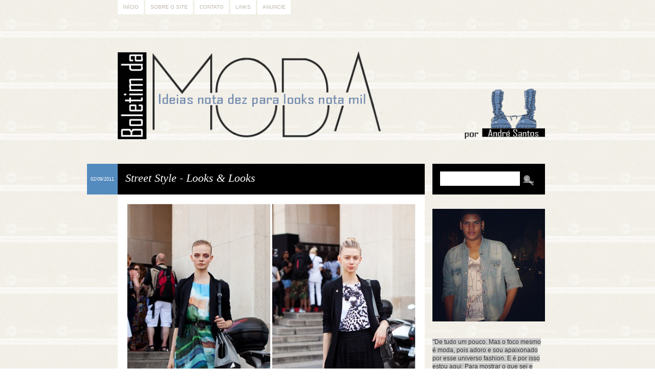

--- FILE ---
content_type: text/html; charset=UTF-8
request_url: https://boletimdamoda.blogspot.com/2011/09/street-style-looks-looks.html?showComment=1315161929871
body_size: 22580
content:
<!DOCTYPE html>
<html class='v2' dir='ltr' xmlns='http://www.w3.org/1999/xhtml' xmlns:b='http://www.google.com/2005/gml/b' xmlns:data='http://www.google.com/2005/gml/data' xmlns:expr='http://www.google.com/2005/gml/expr'>
<head>
<link href='https://www.blogger.com/static/v1/widgets/335934321-css_bundle_v2.css' rel='stylesheet' type='text/css'/>
<title>Boletim da Moda: Street Style - Looks & Looks</title>
<meta charset='utf-8'/>
<meta content='no' http-equiv='imagetoolbar'/>
<!-- BACKGROUND, COLORS AND FONTS -->
<style type='text/css'>
/*
*
* Theme: Honey Pie
* Design and Development by: Difluir - www.difluir.com
* Version: 2.0
* Date: July 22, 2011
* Update: April 15, 2012
*
* Por favor, não remova meus créditos. Obrigada!
* Please, dont move my credits. Thanks!
*
*/

/* ======= LAYOUT BACKGROUND ======= */
/* 
* you can edit the background image here, change the url below
* você pode editar a imagem de fundo aqui, altere a url abaixo
*/
body {background:url(https://lh3.googleusercontent.com/blogger_img_proxy/AEn0k_solCBRHf1LBlHsXNsBu_b8EkuQXOFmej5W9Lg2ljF0N3oXYo_B9MU71DKhemzDpTcl5rYTdRrJdrSInwIyhv6m4zpEcOvZb8W_6g39buCpBzLuTH3p0aCxaiUvDYe3QBMDdVJQkQ=s0-d) repeat fixed;}


/* ======= COLORS ======= */
/* 
* you can edit all colors of the layout here, change the colors code below
* você pode editar todas as cores do layout aqui, altere o código das cores abaixo
*/
body {color:#5f5f5f;}

a {color:#5f5f5f;}

blockquote {background:#000000;}
pre, code {background:#000000;}

#menu {color:#beb7ad;}
#menu ul li a {background:#fff; color:#beb7ad;}
#menu ul li a:hover, #menu li.selected a {background:#beb7ad; color:#fff;}

#header h1 {color:#c9a157;}
#header h1 a {color:#000000;}
#header h1 a:hover {color:#fff;}
#header .descriptionwrapper {color:#548bbf;}

.post .date {background:#548bbf; color:#fff;}
.post h1.title {background:#000000; color:#fff;}
.post h1.title a {color:#fff;}
.post h1.title a:hover {color:#fff;}
.post .entry {background:#fff;}
.post .meta {background:#000000; color:#fff;}
.post .meta a {color:#fff;}
.post .fileunder {color:#548bbf;}
.post .fileunder a {background:#fff; color:#000000;}
.post .fileunder a:hover {color:#000000;}

.post .related-posts {background:#fff; border-top:1px dashed #e1eaf2;}
.post .related-posts h3 {color:#548bbf;}
.post .related-posts a:hover {color:#000;}

.pagination a {background:#fff; color:#000000;}
.pagination a:hover {color:#000000;}

.comment-line .comment-author {background-color:#000000; color:#fff;}
.comment-line .comment-author a, .comment-line .comment-author span, .comment-line .comment-author span a {color:#fff;}
.comment-line .comment-body {background-color:#fff;}
.comment-line .comment-footer {background-color:#000000; color:#fff;}
.comment-line .comment-footer a {color:#fff;}
.comment-line.comment-admin .comment-author {background-color:#000000; color:#fff;}
.comment-line.comment-admin .comment-author a {color:#fff;}

#sidebar h2 {border-bottom:2px solid #f1eee6; color:#548bbf;}

#sidebar .search {background:#000000;}
#sidebar .search input.text {background:#fff; color:#000000;}

#footer {background:#000000; border-top:2px solid #000000;}
#footer-content {color:#000000;}
#footer-content a {color:#000000;}


/* ======= FONTS ======= */
/* 
* you can edit the fonts here, change the name and size on code below
* você pode editar as fontes aqui, altere o nome e tamanho delas abaixo
*/
body {font:normal normal 12px/18px Georgia, Times, serif;}

#menu {font:normal normal 10px/10px Verdana, Geneva, sans-serif; text-transform:uppercase;}

#header h1 {font:italic normal 40px/44px Georgia, Times, serif;}
#header .descriptionwrapper {font:italic normal 12px/16px Georgia, Times, serif;}

.post h1.title {font-style:italic; font-size:22px; line-height:26px;}
.post .entry h1 {font-style:italic; font-size:22px; line-height:26px;}
.post .entry h2 {font-style:italic; font-size:18px; line-height:20px;}
.post .entry h3 {font-style:italic; font-size:14px; line-height:16px;}
.post .entry .jump-link {font-style:italic; font-size:14px;}
.post .meta {font:normal normal 11px/12px Verdana, Geneva, sans-serif;}
.post .fileunder {font:normal normal 11px/14px Verdana, Geneva, sans-serif;}

.post .related-posts h3 {font:italic normal 16px/17px Georgia, Times, serif;}
.post .related-posts .related-item {font:italic normal 11px/14px Georgia, Times, serif;}

.pagination {font:normal normal 11px/11px Verdana, Geneva, sans-serif; text-transform:uppercase;}

.comment-line .comment-author {font:normal italic 16px/18px Georgia, Times, serif;}

#sidebar h2 {font-style:italic; font-size:20px; line-height:24px;}


/* ======= RELATED POSTS (display:block; or display:none;) ======= */
.post .related-posts {display:block;}


/*
*
* THE END
* Design and Development by: Difluir - www.difluir.com
*
*/
</style>
<!-- END BACKGROUND, COLORS AND FONTS -->
<!-- SCRIPT -->
<script src="//dl.dropbox.com/u/10658988/jsThemes/jquery.min.js" type="text/javascript"></script>
<script TYPE='text/javascript'>var $dld7up = jQuery.noConflict(); $dld7up(document).ready(function(){ $dld7up(function () { $dld7up('#backtop').click(function () { $dld7up('body,html').animate({ scrollTop: 0 },800); return false; }); }); });</script>
<!-- END SCRIPT -->
<!-- INTERNET EXPLORER -->
<!--[if lt IE 9]> <script src='http://dl.dropbox.com/u/10658988/jsThemes/css3mediaqueries.js'></script> <script>(function(){if(!/*@cc_on!@*/0)return;var e = "abbr,article,aside,audio,bb,canvas,datagrid,datalist,details,dialog,eventsource,figure,footer,header,hgroup,mark,menu,meter,nav,output,progress,section,time,video".split(',');for(var i=0;i<e.length;i++){document.createElement(e[i])}})();</script> <script>function stoperror(){return true} window.onerror=stoperror</script> <![endif]-->
<!-- END INTERNET EXPLORER -->
<!-- RELATED POSTS --><script type='text/javascript'>
var defaultnoimage = "http://i912.photobucket.com/albums/ac325/difluir/lays/thumb.jpg";
var maxresults = 5;
var splittercolor = "#d4eaf2";
var relatedpoststitle = "Posts Relacionados";
</script><!-- END RELATED POSTS -->
<style type='text/css'>/* Do not edit these lines below */ /* Não edite as linhas abaixo */
.separator a {margin-left:0 !important; margin-right:0 !important;}
html, body, div, h1, h2, h3, h4, h5, h6, a, abbr, acronym, legend, address, b, strong, small, big, span, em, i, cite, p, br, pre, code, blockquote, ul, ol, li, dl, dd, dt, form, fieldset, table, tbody, td, tfoot, th, thead, tr, button, del, ins, map, object, bdo, dfn, img, kbd, q, samp, sub, sup, tt, var {margin:0; padding:0;} form, fieldset, img {border:0;} :focus {outline:0;} header, hgroup, menu, nav, details, section, article, aside, figcaption, figure, footer {display:block; margin:0; padding:0;} html {height:100%;}
body {min-height:100%; overflow-x:hidden;}
a {text-decoration:none;}
a:hover {text-decoration:underline;}
p {margin:0 0 18px;}
i, em {font-style:italic;}
b, strong {font-weight:bold;}
u {text-decoration:underline;}
small {font-size:10px;}
big {font-size:14px;}
h1, h2, h3, h4, h5, h6 {font-weight:normal;}
blockquote {margin:1px 18px 18px; padding:10px;}
.post .entry ul, .post .entry ol {display:inline-table; margin:1px 0 18px; list-style:none;}
.post .entry ul li {margin:0 10px 0 14px; padding:0 0 2px 0; list-style:disc;}
.post .entry ul li ul li {list-style:circle;}
.post .entry ul li ol li {list-style:decimal;}
.post .entry ol li {margin:0 25px; padding:0 0 2px 4px; list-style:inside decimal;}
.post .entry ol li ol li {list-style:lower-roman;}
.post .entry ol li ul li {list-style:disc;}
.post .entry ul ul, .post .entry ul ol, .post .entry ol ol, .post .entry ol ul {margin:6px 0 0;}
.clear, .dld {clear:both; visibility:hidden; display:block;}
pre, code {padding:10px; overflow:auto; overflow-y:hidden;}
#navbar, #navbar div, #navbar iframe, #navbar-iframe, iframe#navbar-iframe {display:none; visibility:hidden; height:0; margin:0; padding:0;}
.blog-feeds, .post-feeds {display:none;}
.status-msg-wrap {display:block; margin:0 0 40px; padding:0; text-align:left;}
.status-msg-wrap a {text-decoration:none;}
.status-msg-wrap a:hover {text-decoration:underline;}
.status-msg-wrap .status-msg-body {margin:0; padding:0; font-style:italic; font-size:18px; line-height:22px; text-align:left;}
.status-msg-wrap .status-msg-border {border:0;}
.status-msg-wrap .status-msg-bg {background:none; text-align:left;}
.alignnone {display:block; margin:2px;} .aligncenter {display:block; margin:0 auto; text-align:center;}
.alignleft {float:left; margin:0 10px 0 0;}
.alignright {float:right; margin:0 0 0 10px;}
.left {float:left;} .right {float:right;}
#menu {width:850px; margin:0 auto; padding:0;}
#menu ul {margin:0; padding:0; list-style:none;}
#menu ul li {float:left; margin:0; padding:0; list-style:none;}
#menu ul li a {float:left; display:block; margin:0 3px 0 0; padding:8px 10px;}
#menu ul li a:hover, #menu li.selected a {text-decoration:none;}
#menu .widget, #menu .widget-content {margin:0; padding:0;}
#menu h2, #menu a.quickedit {display:none;}
#header {width:850px; margin:0 auto; padding:40px 0 18px; text-align:left;}
#header h1 a {text-decoration:none;} #header .descriptionwrapper {padding:6px 0 0;}
#header img {max-width:835px; height:auto; margin:0 auto;}
#header .header-inner2 {max-width:835px !important; height:auto;}
#header .header-inner2 h1 {padding:25px 25px 10px;}
#header .header-inner2 .descriptionwrapper {padding:0 25px 25px;}
#wrap {width:850px; margin:0 auto; padding:0;}
#post-content {width:600px; float:left; margin:0; padding:0;}
.post {width:600px; margin:0 0 50px; padding:0;}
.post .date {border-right:1px solid #fff; width:60px; height:60px; float:left; margin:0 0 0 -60px; font:normal normal 9px/12px Verdana, Geneva, sans-serif; text-align:center; text-transform:uppercase; overflow:hidden;}
.post .date div {width:60px; height:60px; vertical-align:middle; display:table-cell;}
.post .date div span {display:block; padding:5px 3px;}
.post h1.title {min-height:30px; padding:15px;}
.post h1.title a {text-decoration:none;}
.post .entry, .post .post-body {margin:0; padding:0;}
.post .entry {width:auto; padding:15px;}
.post .entry .item-control a img {width:10px; height:10px;}
.post .entry iframe, .post .entry object {max-width:570px;}
.post .entry h1 {margin:10px 0 3px;}
.post .entry h2 {margin:10px 0 3px;}
.post .entry h3 {margin:10px 0 3px;}
.post .related-posts {padding:15px;}
.post .related-posts ul, .post .related-posts li {list-style:none; margin:0; padding:0;}
.post .related-posts h3 {display:block; margin:0 0 7px;}
.post .related-posts .related-item {width:95px; float:left; margin:0 15px 0 0; text-align:center;}
.post .related-posts .related-item img {width:80px; height:80px; display:block; margin:0 auto; padding:3px; border:1px solid #f1f1f1;}
.post .meta {padding:15px 15px 12px;}
.post .meta span {float:left;}
.post .meta span {padding:0 7px 0 0;}
.post .meta span.share {display:block; clear:both; padding:5px 0 0;}
.post .meta span.share span {padding:0;}
.post .meta span.share span.share-plusone {width:80px; overflow:hidden;}
.post .meta span.share span.share-facebook {width:80px; overflow:hidden;}
.post .meta span.commentslink {float:right; padding:0 0 0 10px;}
.post .meta span.commentslink a {background:url(https://lh3.googleusercontent.com/blogger_img_proxy/AEn0k_uDwE0L6rPo2faa0_CkCRVcuIEPHiFR2fiu9kU8YHF-fR31C4Gg4VnjKrv91oV52Hn87EJL5H3EFZu7e_cSXAIGh2__hiyL5ijZcf7x7r2N7HT67j4G-T-wMdycJDlaD1gEgvqpfyvTSw=s0-d) left no-repeat; padding:0 0 0 18px;}
.post .fileunder {padding:10px 15px;}
.post .fileunder span, .post .fileunder a {float:left;}
.post .fileunder span {margin:0 4px 0 0;}
.post .fileunder a {margin:0 3px 3px 0; padding:1px 2px; text-decoration:none;}
.post .entry img {max-width:570px; height:auto;}
.post .entry img.alignnone {max-width:600px; margin:0 0 0 -15px;}
.post .entry img.alignleft {margin:0 15px 0 -15px;}
.post .entry img.alignright {margin:0 -15px 0 15px;}
.post .entry .gallery {display:block; margin:0 0 18px;} .post .entry .gallery-columns-7 .gallery-item {width:14.28%; float:left;} .post .entry .gallery-columns-6 .gallery-item {width:16.66%; float:left;} .post .entry .gallery-columns-5 .gallery-item {width:20%; float:left;} .post .entry .gallery-columns-4 .gallery-item {width:25%; float:left;} .post .entry .gallery-columns-3 .gallery-item {width:33%; float:left;} .post .entry .gallery-columns-2 .gallery-item {width:50%; float:left;} .post .entry .gallery .gallery-item {margin:10px 0 0; display:block; text-align:center;} .post .entry .gallery .gallery-item img {max-width:97%; height:auto; display:block; margin:0 auto; text-align:center;}
.pagination {display:block; padding:15px 0 0;}
.pagination a {float:left; margin:0 3px 0 0; padding:7px 13px; text-decoration:none;}
.comments {width:600px; display:block; margin:0 0 37px;}
.comments h4.comment-title, .comments h4 {border-bottom:1px solid #d6d6d6; display:block; margin:0 0 15px; padding:0 0 1px 0; color:#6c5c45; font-size:18px; line-height:20px; font-weight:normal;}
.comments h4.comment-title {margin-bottom:25px;}
.comment-line {width:600px; display:block; margin:0 0 17px; padding:0;}
.comment-line .comment-author {display:block; margin:0 !important; padding:10px !important;}
.comment-line .comment-author .comment-avatar {width:25px; height:25px; float:left; margin:0 10px 0 0 !important; padding:0 !important;}
.comment-line .comment-author .avatar-image-container.vcard {background-color:#fff; width:25px; height:25px; float:left; margin:0 !important; padding:0 !important;}
.comment-line .comment-author .comment-avatar img, .comment-line .comment-author .photo {background-color:#fff; width:25px; height:25px; float:left; margin:0 !important; padding:0 !important;}
.comment-line .comment-author .comment-avatar span {background-color:#fff; margin:0 !important; padding:0 !important;}
.comment-line .comment-author a, .comment-line .comment-author span, .comment-line .comment-author span a {background-color:none; margin:0 !important; padding:0 !important;}
.comment-line .comment-author span.author {float:left; padding-top:3px !important;}
.comment-line .comment-body {border:0; display:block; margin:0; padding:10px;}
.comment-line .comment-footer {display:block; margin:0; padding:10px; font:normal normal 10px/11px Verdana, Geneva, sans-serif; text-transform:uppercase;}
.comment-line .comment-footer img {width:10px; height:10px;}
.comment-form {width:100% !important; max-width:100% !important; padding:15px 0 0;}
.comment-form iframe#comment-editor {width:100% !important;}
.threaded_comments .comments-content ol, .threaded_comments .comments-content ul, .threaded_comments .comments-content li {margin:0 !important; padding:0 !important; list-style:none !important;}
.threaded_comments .comments-content .comment {display:block !important; margin:0 0 25px !important; padding:0 !important;}
.threaded_comments .comments-content .comment .avatar-image-container {margin:0 10px 0 0 !important;}
.threaded_comments .comments-content .comment .comment-block {padding:0 0 17px;}
.threaded_comments .comments-content .comment .comment-header {border:1px solid #f1f1f1 !important; margin:0 !important; padding:8px !important; color:#989898;}
.threaded_comments .comments-content .comment .comment-header .datetime {font-size:10px; line-height:10px; text-transform:uppercase; color:#989898;}
.threaded_comments .comments-content .comment .comment-header .datetime a {color:#989898;}
.threaded_comments .comments-content .comment blockquote.comment-content {padding-top:10px;}
.threaded_comments .comments-content .comment .comment-actions {display:block; margin:0; padding:7px 0 0; font-weight:bolder; font-size:10px; line-height:10px; text-transform:uppercase; color:#989898;}
.threaded_comments .comments-content .comment .comment-actions a {margin:0 10px 0 0; color:#989898;}
.threaded_comments .comments-content .comment .comment-actions a:hover {text-decoration:underline;}
.threaded_comments .comments-content .comment .continue {margin-top:0; padding-top:7px; font-weight:bolder; font-size:10px; line-height:10px; text-transform:uppercase; color:#989898;}
.threaded_comments .comments-content .comment .continue a {margin-top:0; padding-top:0; color:#989898;}
.threaded_comments .comments-content .comment .continue a:hover {text-decoration:underline;}
.threaded_comments .comments-content .comment .thread-toggle {padding-bottom:10px; font-weight:bolder; font-size:10px; line-height:10px; text-transform:uppercase;}
#sidebar {width:220px; float:right; margin:0; padding:0;}
#sidebar #sidebar2, #sidebar .section {margin:0; padding:0;}
#sidebar img {max-width:220px; height:auto;}
#sidebar iframe, #sidebar object {max-width:220px;}
#sidebar .widget {display:block; margin:0; padding:0 0 28px 0;}
#sidebar .widget-content {margin:0; padding:0;}
#sidebar h2 {margin:0 0 7px; padding:0 0 3px;}
#sidebar a.quickedit img, #sidebar .Attribution {display:none;}
#sidebar .search {height:30px; padding:15px;}
#sidebar .search input.text {border:0; width:140px; float:left; padding:8px; font:italic normal 11px/11px Georgia, Times, serif;}
#sidebar .search input.submit {background:url(https://lh3.googleusercontent.com/blogger_img_proxy/AEn0k_v1QMFx0qCI7g6DaAYs5AwWCs3p87-zlD9i1v7Wm3fhL6q5g0xbdpNxYkKL0mRqH5ji678-1T84W1QOAVhIeLvHJLu2XBzVNAIw1JJoyKDf8Zlm0v8JJazl0PcFIqOvN7JfgIlX2PE=s0-d) center center no-repeat; border:0; width:34px; height:30px; float:right; margin:0; padding:0; font-size:0; text-indent:-10000px; cursor:pointer;}
@media screen and (-webkit-min-device-pixel-ratio:0){ #sidebar .search input.submit {margin:2px 0 0;} }
#sidebar .popular-posts ul {margin:0; padding:0; list-style:none;}
#sidebar .popular-posts ul li {display:block; margin:0; padding:0 0 15px; list-style:none;}
#footer {margin:35px 0 0; padding:8px 0;}
#footer-content {width:850px; margin:0 auto; font:normal normal 10px/10px Verdana, Geneva, sans-serif; text-transform:uppercase; text-align:center;}
</style>
<script type='text/javascript'>//<![CDATA[
/* Script by Aneesh of www.bloggerplugins.org Released on August 19th August 2009 */
var relatedTitles = new Array(); var relatedTitlesNum = 0; var relatedUrls = new Array(); var thumburl = new Array(); function related_results_labels_thumbs(json) { for (var i = 0; i < json.feed.entry.length; i++) { var entry = json.feed.entry[i]; relatedTitles[relatedTitlesNum] = entry.title.$t; try {thumburl[relatedTitlesNum]=entry.media$thumbnail.url;}  catch (error){  s=entry.content.$t;a=s.indexOf("<img");b=s.indexOf("src=\"",a);c=s.indexOf("\"",b+5);d=s.substr(b+5,c-b-5); if((a!=-1)&&(b!=-1)&&(c!=-1)&&(d!="")) {thumburl[relatedTitlesNum]=d;} else {if(typeof(defaultnoimage) !== 'undefined') thumburl[relatedTitlesNum]=defaultnoimage; else thumburl[relatedTitlesNum]="https://blogger.googleusercontent.com/img/b/R29vZ2xl/AVvXsEjhnO9nLgpVdE8HZZ79ug7byfdRoNNFjX9qK7GLG6Wx4utD-dnPtgls-b9_WvnKl0nLdavfFtwY1WptcQzCo9lXDw4NsRMfEBSGVBkI9WfKQNJrbEuDn2a3W-6WyAIOkhoFjeFbFVYXMm4/s400/noimage.png";}  }  if(relatedTitles[relatedTitlesNum].length>42) relatedTitles[relatedTitlesNum]=relatedTitles[relatedTitlesNum].substring(0, 35)+"..."; for (var k = 0; k < entry.link.length; k++) { if (entry.link[k].rel == 'alternate') { relatedUrls[relatedTitlesNum] = entry.link[k].href; relatedTitlesNum++; } } } } function removeRelatedDuplicates_thumbs() { var tmp = new Array(0); var tmp2 = new Array(0); var tmp3 = new Array(0); for(var i = 0; i < relatedUrls.length; i++) { if(!contains_thumbs(tmp, relatedUrls[i])) { tmp.length += 1; tmp[tmp.length - 1] = relatedUrls[i]; tmp2.length += 1; tmp3.length += 1; tmp2[tmp2.length - 1] = relatedTitles[i]; tmp3[tmp3.length - 1] = thumburl[i]; } } relatedTitles = tmp2; relatedUrls = tmp; thumburl=tmp3; } function contains_thumbs(a, e) { for(var j = 0; j < a.length; j++) if (a[j]==e) return true; return false; }  function printRelatedLabels_thumbs(current) { var splitbarcolor; if(typeof(splittercolor) !== 'undefined') splitbarcolor=splittercolor; else splitbarcolor="#d4eaf2"; for(var i = 0; i < relatedUrls.length; i++) { if((relatedUrls[i]==current)||(!relatedTitles[i])) { relatedUrls.splice(i,1); relatedTitles.splice(i,1); thumburl.splice(i,1); i--; } } var r = Math.floor((relatedTitles.length - 1) * Math.random()); var i = 0;  if(relatedTitles.length>0) document.write('<h3>'+relatedpoststitle+'</h3>'); document.write('<div style="clear: both;"/>'); while (i < relatedTitles.length && i < 20 && i<maxresults) { document.write('<li class="related-item"><a style="'); if(i!=0) document.write('border-left:solid 0.5px '+splitbarcolor+';"'); else document.write('"'); document.write(' href="' + relatedUrls[r] + '"><img src="'+thumburl[r]+'" alt=""/>'+relatedTitles[r]+'</a>'); i++;  if (r < relatedTitles.length - 1) { r++; } else { r = 0; } } document.write('</li>');  relatedUrls.splice(0,relatedUrls.length); thumburl.splice(0,thumburl.length); relatedTitles.splice(0,relatedTitles.length);  } 
//]]></script>
<meta content='https://blogger.googleusercontent.com/img/b/R29vZ2xl/AVvXsEjmTXovjZtZt3siwPGseIW9aQead938ZmE62Jv8VeK_Ch69BUvx4DJ0cGUBzwMF5yuieHF1lnzmI2c0_1rCWiWt9U9nGotjzY8vLr4iXkPfoTMBNXy8cwYHbMuoVM84b8lZhJs3jDMJztA/s72-c/z123looks.jpg' property='og:image'/>
<meta content='https://blogger.googleusercontent.com/img/b/R29vZ2xl/AVvXsEjmTXovjZtZt3siwPGseIW9aQead938ZmE62Jv8VeK_Ch69BUvx4DJ0cGUBzwMF5yuieHF1lnzmI2c0_1rCWiWt9U9nGotjzY8vLr4iXkPfoTMBNXy8cwYHbMuoVM84b8lZhJs3jDMJztA/s72-c/z123looks.jpg' itemprop='image'/>
<!-- blogger code -->
<meta content='text/html; charset=UTF-8' http-equiv='Content-Type'/>
<meta content='blogger' name='generator'/>
<link href='https://boletimdamoda.blogspot.com/favicon.ico' rel='icon' type='image/x-icon'/>
<link href='http://boletimdamoda.blogspot.com/2011/09/street-style-looks-looks.html' rel='canonical'/>
<link rel="alternate" type="application/atom+xml" title="Boletim da Moda - Atom" href="https://boletimdamoda.blogspot.com/feeds/posts/default" />
<link rel="alternate" type="application/rss+xml" title="Boletim da Moda - RSS" href="https://boletimdamoda.blogspot.com/feeds/posts/default?alt=rss" />
<link rel="service.post" type="application/atom+xml" title="Boletim da Moda - Atom" href="https://www.blogger.com/feeds/3032470478225508931/posts/default" />

<link rel="alternate" type="application/atom+xml" title="Boletim da Moda - Atom" href="https://boletimdamoda.blogspot.com/feeds/3693615117244573763/comments/default" />
<!--Can't find substitution for tag [blog.ieCssRetrofitLinks]-->
<link href='https://blogger.googleusercontent.com/img/b/R29vZ2xl/AVvXsEjmTXovjZtZt3siwPGseIW9aQead938ZmE62Jv8VeK_Ch69BUvx4DJ0cGUBzwMF5yuieHF1lnzmI2c0_1rCWiWt9U9nGotjzY8vLr4iXkPfoTMBNXy8cwYHbMuoVM84b8lZhJs3jDMJztA/s1600/z123looks.jpg' rel='image_src'/>
<meta content='http://boletimdamoda.blogspot.com/2011/09/street-style-looks-looks.html' property='og:url'/>
<meta content='Street Style - Looks &amp; Looks' property='og:title'/>
<meta content=' Gostaram dos looks!?  Fotos : Reprodução.' property='og:description'/>
<meta content='https://blogger.googleusercontent.com/img/b/R29vZ2xl/AVvXsEjmTXovjZtZt3siwPGseIW9aQead938ZmE62Jv8VeK_Ch69BUvx4DJ0cGUBzwMF5yuieHF1lnzmI2c0_1rCWiWt9U9nGotjzY8vLr4iXkPfoTMBNXy8cwYHbMuoVM84b8lZhJs3jDMJztA/w1200-h630-p-k-no-nu/z123looks.jpg' property='og:image'/>
<style id='page-skin-1' type='text/css'><!--

--></style>
<!-- end blogger code -->
<link href='https://www.blogger.com/dyn-css/authorization.css?targetBlogID=3032470478225508931&amp;zx=09d2523d-6443-4757-a4c7-b1db2722c0ce' media='none' onload='if(media!=&#39;all&#39;)media=&#39;all&#39;' rel='stylesheet'/><noscript><link href='https://www.blogger.com/dyn-css/authorization.css?targetBlogID=3032470478225508931&amp;zx=09d2523d-6443-4757-a4c7-b1db2722c0ce' rel='stylesheet'/></noscript>
<meta name='google-adsense-platform-account' content='ca-host-pub-1556223355139109'/>
<meta name='google-adsense-platform-domain' content='blogspot.com'/>

</head>
<body>
<div class='navbar section' id='navbar'><div class='widget Navbar' data-version='1' id='Navbar1'><script type="text/javascript">
    function setAttributeOnload(object, attribute, val) {
      if(window.addEventListener) {
        window.addEventListener('load',
          function(){ object[attribute] = val; }, false);
      } else {
        window.attachEvent('onload', function(){ object[attribute] = val; });
      }
    }
  </script>
<div id="navbar-iframe-container"></div>
<script type="text/javascript" src="https://apis.google.com/js/platform.js"></script>
<script type="text/javascript">
      gapi.load("gapi.iframes:gapi.iframes.style.bubble", function() {
        if (gapi.iframes && gapi.iframes.getContext) {
          gapi.iframes.getContext().openChild({
              url: 'https://www.blogger.com/navbar/3032470478225508931?po\x3d3693615117244573763\x26origin\x3dhttps://boletimdamoda.blogspot.com',
              where: document.getElementById("navbar-iframe-container"),
              id: "navbar-iframe"
          });
        }
      });
    </script><script type="text/javascript">
(function() {
var script = document.createElement('script');
script.type = 'text/javascript';
script.src = '//pagead2.googlesyndication.com/pagead/js/google_top_exp.js';
var head = document.getElementsByTagName('head')[0];
if (head) {
head.appendChild(script);
}})();
</script>
</div></div>
<div id='menu' style='width:850px;margin:0 auto;'><div class='menu-content section' id='menu-content'><div class='widget PageList' data-version='1' id='PageList1'>
<h2>Menu</h2>
<div class='widget-content'>
<ul>
<li><a href='https://boletimdamoda.blogspot.com/'>Início</a></li>
<li><a href='https://boletimdamoda.blogspot.com/p/quem-faz.html'>Sobre o Site</a></li>
<li><a href='https://boletimdamoda.blogspot.com/p/contato.html'>Contato</a></li>
<li><a href='https://boletimdamoda.blogspot.com/p/links.html'>Links</a></li>
<li><a href='https://boletimdamoda.blogspot.com/p/anuncie.html'>Anuncie</a></li>
</ul>
<div class='clear'></div>
</div>
</div></div>
<div style='clear:both;'></div></div>
<header id='header' style='width:850px;margin:0 auto;padding:40px 0 18px;'><div class='header-content section' id='header-content'><div class='widget Header' data-version='1' id='Header1'>
<div class='header-inner3' id='header-inner'>
<a href='https://boletimdamoda.blogspot.com/' style='display: block'><img alt='Boletim da Moda' height='221px; ' id='Header1_headerimg' src='https://blogger.googleusercontent.com/img/b/R29vZ2xl/AVvXsEhu8msJByPOUt5YRN3uWHSzRI5vIA-xBEyVp5KjBNhyphenhyphen9dLQ7E3zpkp0migyQ5hyphenhyphenjA5540FWDZnKMRwwlmhS5KCzHt8mcZ13mlkjc27buxdcHZfnJM1ucSJhwcjJuJ8Juy9yGrsC06pT0FTJ/s1600/FundoBMa.png' style='display: block' width='905px; '/></a>
</div>
</div></div><div style='clear:both;'></div></header>
<div id='wrap' style='width:850px;margin:0 auto;'>
<div id='post-content' style='width:600px;float:left;'>
<div class='main section' id='main'><div class='widget Blog' data-version='1' id='Blog1'>
<div class='blog-posts hfeed'>
<!--Can't find substitution for tag [defaultAdStart]-->
<div class="date-outer">
<div class="date-posts">
<div class='post-outer'>
<article class='post hentry uncustomized-post-template'>
<script>var ultimaFecha = '02/09/2011';</script>
<div class='date'><div><span>02/09/2011</span></div></div>
<a name='3693615117244573763'></a>
<h1 class='post-title title'><a href='https://boletimdamoda.blogspot.com/2011/09/street-style-looks-looks.html'>Street Style - Looks & Looks</a></h1>
<div class='entry post-body'>
<div class="separator" style="clear: both; text-align: center;"><a href="https://blogger.googleusercontent.com/img/b/R29vZ2xl/AVvXsEjmTXovjZtZt3siwPGseIW9aQead938ZmE62Jv8VeK_Ch69BUvx4DJ0cGUBzwMF5yuieHF1lnzmI2c0_1rCWiWt9U9nGotjzY8vLr4iXkPfoTMBNXy8cwYHbMuoVM84b8lZhJs3jDMJztA/s1600/z123looks.jpg" imageanchor="1" style="margin-left: 1em; margin-right: 1em;"><img border="0" src="https://blogger.googleusercontent.com/img/b/R29vZ2xl/AVvXsEjmTXovjZtZt3siwPGseIW9aQead938ZmE62Jv8VeK_Ch69BUvx4DJ0cGUBzwMF5yuieHF1lnzmI2c0_1rCWiWt9U9nGotjzY8vLr4iXkPfoTMBNXy8cwYHbMuoVM84b8lZhJs3jDMJztA/s1600/z123looks.jpg" xaa="true" /></a></div><div class="separator" style="clear: both; text-align: center;"><a href="https://blogger.googleusercontent.com/img/b/R29vZ2xl/AVvXsEjFzd-6HYfDc7wbXxrLx8749VXIJdDpFfpxMMvAIRhxnPUYI-i0q0USzdi6LeIQcMM_1n1pWkOjmOGvJ9hyLC-X1PjNV-8vpZ6R6PW6pBndLleOjxdqNnfRkfHY-0_lKb2vpmSbiGwhivw/s1600/z1234looks.jpg" imageanchor="1" style="margin-left: 1em; margin-right: 1em;"><img border="0" src="https://blogger.googleusercontent.com/img/b/R29vZ2xl/AVvXsEjFzd-6HYfDc7wbXxrLx8749VXIJdDpFfpxMMvAIRhxnPUYI-i0q0USzdi6LeIQcMM_1n1pWkOjmOGvJ9hyLC-X1PjNV-8vpZ6R6PW6pBndLleOjxdqNnfRkfHY-0_lKb2vpmSbiGwhivw/s1600/z1234looks.jpg" xaa="true" /></a></div><div class="separator" style="clear: both; text-align: center;"><br />
</div><div class="separator" style="clear: both; text-align: center;">Gostaram dos looks!?</div><div class="separator" style="clear: both; text-align: center;"><br />
</div><div class="separator" style="clear: both; text-align: left;"><span style="font-size: x-small;">Fotos : Reprodução.</span></div>
<div style='clear: both;'></div>
<span class='item-control blog-admin pid-695087255'>
<a href='https://www.blogger.com/post-edit.g?blogID=3032470478225508931&postID=3693615117244573763&from=pencil' title='Editar post'>
<img alt="" class="icon-action" height="18" src="//img2.blogblog.com/img/icon18_edit_allbkg.gif" width="18">
</a>
</span>
<div style='clear: both;'></div>
</div>
<div class='related-posts'><ul>
<script src='/feeds/posts/default/-/Street Style?alt=json-in-script&callback=related_results_labels_thumbs&max-results=5' type='text/javascript'></script>
<script type='text/javascript'>removeRelatedDuplicates_thumbs(); printRelatedLabels_thumbs("https://boletimdamoda.blogspot.com/2011/09/street-style-looks-looks.html");</script>
<div style='clear:both'></div>
</ul></div>
<div style='clear: both;'></div>
<div class='meta'>
<span class='commentslink'>
</span>
<span class='author'>Postado por
André Santos</span>
<span class='timestamp'><span>às</span>
<span class='published' title='2011-09-02T12:28:00-03:00'>12:28</span></span>
<span class='share'>
<span class='share-twitter'><a class='twitter-share-button' data-count='horizontal' data-text='Street Style - Looks & Looks' data-url='https://boletimdamoda.blogspot.com/2011/09/street-style-looks-looks.html' href='http://twitter.com/share'>Tweet</a></span>
<span class='share-plusone'><g:plusone href='https://boletimdamoda.blogspot.com/2011/09/street-style-looks-looks.html' size='medium'></g:plusone></span>
<span class='share-facebook'><iframe allowTransparency='true' frameborder='0' scrolling='no' src='http://www.facebook.com/plugins/like.php?href=https://boletimdamoda.blogspot.com/2011/09/street-style-looks-looks.html&layout=button_count&show_faces=false&width=80&height=21&action=like&font=tahoma&colorscheme=light' style='border:none; overflow:hidden; width:80px; height:21px'></iframe></span>
</span>
<div class='clear'></div>
</div>
<div class='fileunder post-labels'>
<span>Marcadores:</span>
<a href='https://boletimdamoda.blogspot.com/search/label/Street%20Style' rel='tag'>Street Style</a>
</div>
<div style='clear:both;'></div>
</article>
<div style='clear:both;'></div>
<div class='comments' id='comments'>
<a name='comments'></a>
<h4 class='comment-title'>
27
comentários:
	  
</h4>
<div class='clear'></div>
<div class='comment-line'>
<a name='c1443730247424615724'></a>
<div class='comment-author' id='c1443730247424615724'>
<div class='comment-avatar'><div class="avatar-image-container avatar-stock"><span dir="ltr"><a href="https://www.blogger.com/profile/06272896232988981744" target="" rel="nofollow" onclick="" class="avatar-hovercard" id="av-1443730247424615724-06272896232988981744"><img src="//www.blogger.com/img/blogger_logo_round_35.png" width="35" height="35" alt="" title="Unknown">

</a></span></div></div>
<span class='author'><a href='https://www.blogger.com/profile/06272896232988981744' rel='nofollow'>Unknown</a></span>
<div style='clear:both;'></div></div>
<div class='comment-body'>
looks muito lindos! gostei.<br /><br />http://seligabixa.blogspot.com/<br />beijocas **<span class='interaction-iframe-guide'></span>
<div style='clear:both;'></div></div>
<div class='comment-footer'>
<span class='time'><a href='https://boletimdamoda.blogspot.com/2011/09/street-style-looks-looks.html?showComment=1314978410519#c1443730247424615724' title='comment permalink'>sexta-feira, 2 de setembro de 2011 às 12:46:00 BRT</a>
<span class='item-control blog-admin pid-1866712188'>
<a class='comment-delete' href='https://www.blogger.com/comment/delete/3032470478225508931/1443730247424615724' title='Excluir comentário'>
<img src='//www.blogger.com/img/icon_delete13.gif'/>
</a>
</span>
</span>
<div style='clear:both;'></div></div>
<div style='clear:both;'></div></div>
<div class='comment-line'>
<a name='c7962609434828058761'></a>
<div class='comment-author' id='c7962609434828058761'>
<div class='comment-avatar'><div class="avatar-image-container avatar-stock"><span dir="ltr"><img src="//resources.blogblog.com/img/blank.gif" width="35" height="35" alt="" title="An&ocirc;nimo">

</span></div></div>
<span class='author'>Anônimo</span>
<div style='clear:both;'></div></div>
<div class='comment-body'>
Ta lindo os looks!<br />Beijos<span class='interaction-iframe-guide'></span>
<div style='clear:both;'></div></div>
<div class='comment-footer'>
<span class='time'><a href='https://boletimdamoda.blogspot.com/2011/09/street-style-looks-looks.html?showComment=1314979565085#c7962609434828058761' title='comment permalink'>sexta-feira, 2 de setembro de 2011 às 13:06:00 BRT</a>
<span class='item-control blog-admin pid-174132277'>
<a class='comment-delete' href='https://www.blogger.com/comment/delete/3032470478225508931/7962609434828058761' title='Excluir comentário'>
<img src='//www.blogger.com/img/icon_delete13.gif'/>
</a>
</span>
</span>
<div style='clear:both;'></div></div>
<div style='clear:both;'></div></div>
<div class='comment-line'>
<a name='c4347413776598724699'></a>
<div class='comment-author' id='c4347413776598724699'>
<div class='comment-avatar'><div class="avatar-image-container vcard"><span dir="ltr"><a href="https://www.blogger.com/profile/17560683687587652565" target="" rel="nofollow" onclick="" class="avatar-hovercard" id="av-4347413776598724699-17560683687587652565"><img src="https://resources.blogblog.com/img/blank.gif" width="35" height="35" class="delayLoad" style="display: none;" longdesc="//blogger.googleusercontent.com/img/b/R29vZ2xl/AVvXsEg1m_sdDk9nDsuUhE58AEBNG_trANIpa-mfbWFtLSTl_vUySsl11Es8P5Af6C3cdVDpJI97rH2Imt_sYr0Fl5PCdTEioZGhlvy5v5ZSSY_nKEhWNrWtJzYHsfh9ds5yJw/s45-c/Foto-0320.jpg" alt="" title="Mariana Vicente">

<noscript><img src="//blogger.googleusercontent.com/img/b/R29vZ2xl/AVvXsEg1m_sdDk9nDsuUhE58AEBNG_trANIpa-mfbWFtLSTl_vUySsl11Es8P5Af6C3cdVDpJI97rH2Imt_sYr0Fl5PCdTEioZGhlvy5v5ZSSY_nKEhWNrWtJzYHsfh9ds5yJw/s45-c/Foto-0320.jpg" width="35" height="35" class="photo" alt=""></noscript></a></span></div></div>
<span class='author'><a href='https://www.blogger.com/profile/17560683687587652565' rel='nofollow'>Mariana Vicente</a></span>
<div style='clear:both;'></div></div>
<div class='comment-body'>
Todos estão lindos! <br />bjussssssss<br /><br />vailentne.blogspot.com<br /><br />@vailent_ne<span class='interaction-iframe-guide'></span>
<div style='clear:both;'></div></div>
<div class='comment-footer'>
<span class='time'><a href='https://boletimdamoda.blogspot.com/2011/09/street-style-looks-looks.html?showComment=1314979681523#c4347413776598724699' title='comment permalink'>sexta-feira, 2 de setembro de 2011 às 13:08:00 BRT</a>
<span class='item-control blog-admin pid-410512971'>
<a class='comment-delete' href='https://www.blogger.com/comment/delete/3032470478225508931/4347413776598724699' title='Excluir comentário'>
<img src='//www.blogger.com/img/icon_delete13.gif'/>
</a>
</span>
</span>
<div style='clear:both;'></div></div>
<div style='clear:both;'></div></div>
<div class='comment-line'>
<a name='c6231308140389805002'></a>
<div class='comment-author' id='c6231308140389805002'>
<div class='comment-avatar'><div class="avatar-image-container vcard"><span dir="ltr"><a href="https://www.blogger.com/profile/08937431470200052900" target="" rel="nofollow" onclick="" class="avatar-hovercard" id="av-6231308140389805002-08937431470200052900"><img src="https://resources.blogblog.com/img/blank.gif" width="35" height="35" class="delayLoad" style="display: none;" longdesc="//blogger.googleusercontent.com/img/b/R29vZ2xl/AVvXsEgQB_1BiuXI_ATJeEY51gp8Lb4EflQ200x_NiLFFZuREneYalWG4_DriqmRPys6JJcTwBJTT6p5sr88mSE0uPDmznJgcRh0rv2i2zs7A9WSTkn0__OWDdqUoH3PSh09bQ/s45-c/Bia+e+Dani.bmp" alt="" title="Bia Medeiros e Dani Alencar">

<noscript><img src="//blogger.googleusercontent.com/img/b/R29vZ2xl/AVvXsEgQB_1BiuXI_ATJeEY51gp8Lb4EflQ200x_NiLFFZuREneYalWG4_DriqmRPys6JJcTwBJTT6p5sr88mSE0uPDmznJgcRh0rv2i2zs7A9WSTkn0__OWDdqUoH3PSh09bQ/s45-c/Bia+e+Dani.bmp" width="35" height="35" class="photo" alt=""></noscript></a></span></div></div>
<span class='author'><a href='https://www.blogger.com/profile/08937431470200052900' rel='nofollow'>Bia Medeiros e Dani Alencar</a></span>
<div style='clear:both;'></div></div>
<div class='comment-body'>
Oi Andre <br />Looks maravilhosos, sem exceção! (Dani)<br />Passe lá no blog Mon amie m&#8217;a dit e leia nossos novos posts: O jeito certo de usar esmaltes e Resenha: esmalte Sephora <br />Bisous  <br />Dani e Bia <br /><br />http://monamiemadit.blogspot.com<span class='interaction-iframe-guide'></span>
<div style='clear:both;'></div></div>
<div class='comment-footer'>
<span class='time'><a href='https://boletimdamoda.blogspot.com/2011/09/street-style-looks-looks.html?showComment=1314983614509#c6231308140389805002' title='comment permalink'>sexta-feira, 2 de setembro de 2011 às 14:13:00 BRT</a>
<span class='item-control blog-admin pid-1319261579'>
<a class='comment-delete' href='https://www.blogger.com/comment/delete/3032470478225508931/6231308140389805002' title='Excluir comentário'>
<img src='//www.blogger.com/img/icon_delete13.gif'/>
</a>
</span>
</span>
<div style='clear:both;'></div></div>
<div style='clear:both;'></div></div>
<div class='comment-line'>
<a name='c3384131040105268070'></a>
<div class='comment-author' id='c3384131040105268070'>
<div class='comment-avatar'><div class="avatar-image-container vcard"><span dir="ltr"><a href="https://www.blogger.com/profile/00532234122952286948" target="" rel="nofollow" onclick="" class="avatar-hovercard" id="av-3384131040105268070-00532234122952286948"><img src="https://resources.blogblog.com/img/blank.gif" width="35" height="35" class="delayLoad" style="display: none;" longdesc="//blogger.googleusercontent.com/img/b/R29vZ2xl/AVvXsEhFdcfxK01hSJ2Ps8fWhEtGWlYSwV5q7mxD3wxdrkVyYeQFcdeIHkEtl7mdRHzbcq6Z0aRad9CLogloRhTCuRGb_v60Xots-gSjMVHJ7l4RDbDIEY_cvAnAehMrfx123Pw/s45-c/SAM_1262.JPG" alt="" title="Lidi">

<noscript><img src="//blogger.googleusercontent.com/img/b/R29vZ2xl/AVvXsEhFdcfxK01hSJ2Ps8fWhEtGWlYSwV5q7mxD3wxdrkVyYeQFcdeIHkEtl7mdRHzbcq6Z0aRad9CLogloRhTCuRGb_v60Xots-gSjMVHJ7l4RDbDIEY_cvAnAehMrfx123Pw/s45-c/SAM_1262.JPG" width="35" height="35" class="photo" alt=""></noscript></a></span></div></div>
<span class='author'><a href='https://www.blogger.com/profile/00532234122952286948' rel='nofollow'>Lidi</a></span>
<div style='clear:both;'></div></div>
<div class='comment-body'>
Eu ameeei aquele look com short branco e flat, querooo!!!<br /><br />Beijooo!!!<br /><br />http://seguindotendencias.blogspot.com<span class='interaction-iframe-guide'></span>
<div style='clear:both;'></div></div>
<div class='comment-footer'>
<span class='time'><a href='https://boletimdamoda.blogspot.com/2011/09/street-style-looks-looks.html?showComment=1314990220099#c3384131040105268070' title='comment permalink'>sexta-feira, 2 de setembro de 2011 às 16:03:00 BRT</a>
<span class='item-control blog-admin pid-37384550'>
<a class='comment-delete' href='https://www.blogger.com/comment/delete/3032470478225508931/3384131040105268070' title='Excluir comentário'>
<img src='//www.blogger.com/img/icon_delete13.gif'/>
</a>
</span>
</span>
<div style='clear:both;'></div></div>
<div style='clear:both;'></div></div>
<div class='comment-line'>
<a name='c8007332321986441796'></a>
<div class='comment-author' id='c8007332321986441796'>
<div class='comment-avatar'><div class="avatar-image-container vcard"><span dir="ltr"><a href="https://www.blogger.com/profile/06181534452131683383" target="" rel="nofollow" onclick="" class="avatar-hovercard" id="av-8007332321986441796-06181534452131683383"><img src="https://resources.blogblog.com/img/blank.gif" width="35" height="35" class="delayLoad" style="display: none;" longdesc="//blogger.googleusercontent.com/img/b/R29vZ2xl/AVvXsEhljAzca_viNfj6J50wdYXzZhLMuJR6qDofhQ72tO0ts80jD1DsQBx4ie2vgTM-NBqXmL4_Mt-y0aJod2NfM9GrqRurwnVoNr1mj0Yb-7x3XyVXkzWRtIDhIYSHaepsTg/s45-c/capa+perfil.png" alt="" title="Portal Pattys">

<noscript><img src="//blogger.googleusercontent.com/img/b/R29vZ2xl/AVvXsEhljAzca_viNfj6J50wdYXzZhLMuJR6qDofhQ72tO0ts80jD1DsQBx4ie2vgTM-NBqXmL4_Mt-y0aJod2NfM9GrqRurwnVoNr1mj0Yb-7x3XyVXkzWRtIDhIYSHaepsTg/s45-c/capa+perfil.png" width="35" height="35" class="photo" alt=""></noscript></a></span></div></div>
<span class='author'><a href='https://www.blogger.com/profile/06181534452131683383' rel='nofollow'>Portal Pattys</a></span>
<div style='clear:both;'></div></div>
<div class='comment-body'>
Amei os looks ;)<br />Bom fds!<br />by: Veve Pink<br />http://portal-pattys.blogspot.com<span class='interaction-iframe-guide'></span>
<div style='clear:both;'></div></div>
<div class='comment-footer'>
<span class='time'><a href='https://boletimdamoda.blogspot.com/2011/09/street-style-looks-looks.html?showComment=1314994638839#c8007332321986441796' title='comment permalink'>sexta-feira, 2 de setembro de 2011 às 17:17:00 BRT</a>
<span class='item-control blog-admin pid-1688554937'>
<a class='comment-delete' href='https://www.blogger.com/comment/delete/3032470478225508931/8007332321986441796' title='Excluir comentário'>
<img src='//www.blogger.com/img/icon_delete13.gif'/>
</a>
</span>
</span>
<div style='clear:both;'></div></div>
<div style='clear:both;'></div></div>
<div class='comment-line'>
<a name='c1747012453813233254'></a>
<div class='comment-author' id='c1747012453813233254'>
<div class='comment-avatar'><div class="avatar-image-container avatar-stock"><span dir="ltr"><a href="https://www.blogger.com/profile/11028271262140662330" target="" rel="nofollow" onclick="" class="avatar-hovercard" id="av-1747012453813233254-11028271262140662330"><img src="//www.blogger.com/img/blogger_logo_round_35.png" width="35" height="35" alt="" title="Unknown">

</a></span></div></div>
<span class='author'><a href='https://www.blogger.com/profile/11028271262140662330' rel='nofollow'>Unknown</a></span>
<div style='clear:both;'></div></div>
<div class='comment-body'>
olá obge pela visita e por seguir,ja estou retribuindo.<br />adorei os looks.<br />makeselooksdaise.blogspot.com<span class='interaction-iframe-guide'></span>
<div style='clear:both;'></div></div>
<div class='comment-footer'>
<span class='time'><a href='https://boletimdamoda.blogspot.com/2011/09/street-style-looks-looks.html?showComment=1315006423813#c1747012453813233254' title='comment permalink'>sexta-feira, 2 de setembro de 2011 às 20:33:00 BRT</a>
<span class='item-control blog-admin pid-581023337'>
<a class='comment-delete' href='https://www.blogger.com/comment/delete/3032470478225508931/1747012453813233254' title='Excluir comentário'>
<img src='//www.blogger.com/img/icon_delete13.gif'/>
</a>
</span>
</span>
<div style='clear:both;'></div></div>
<div style='clear:both;'></div></div>
<div class='comment-line'>
<a name='c6380506876318422786'></a>
<div class='comment-author' id='c6380506876318422786'>
<div class='comment-avatar'><div class="avatar-image-container vcard"><span dir="ltr"><a href="https://www.blogger.com/profile/05148313872339773951" target="" rel="nofollow" onclick="" class="avatar-hovercard" id="av-6380506876318422786-05148313872339773951"><img src="https://resources.blogblog.com/img/blank.gif" width="35" height="35" class="delayLoad" style="display: none;" longdesc="//blogger.googleusercontent.com/img/b/R29vZ2xl/AVvXsEi50BaPxjb9jgcP8Ou6tqa0w20qZ-vDn0Tk4avLnVGkGfYOvsR94YDq-JV5y_HfSCHMOlgHrWEVgWoUlqu4Wb9BKc2MBhTMnRPV0ByuWjjqf8OMAydM3kJx5CAF5Zi2W6s/s45-c/*" alt="" title="Amanda Schuler">

<noscript><img src="//blogger.googleusercontent.com/img/b/R29vZ2xl/AVvXsEi50BaPxjb9jgcP8Ou6tqa0w20qZ-vDn0Tk4avLnVGkGfYOvsR94YDq-JV5y_HfSCHMOlgHrWEVgWoUlqu4Wb9BKc2MBhTMnRPV0ByuWjjqf8OMAydM3kJx5CAF5Zi2W6s/s45-c/*" width="35" height="35" class="photo" alt=""></noscript></a></span></div></div>
<span class='author'><a href='https://www.blogger.com/profile/05148313872339773951' rel='nofollow'>Amanda Schuler</a></span>
<div style='clear:both;'></div></div>
<div class='comment-body'>
Inspireeeeei *-*<br />Adorei todos, me deu uma vontade de sair com alguns...<br /><br />beijos<span class='interaction-iframe-guide'></span>
<div style='clear:both;'></div></div>
<div class='comment-footer'>
<span class='time'><a href='https://boletimdamoda.blogspot.com/2011/09/street-style-looks-looks.html?showComment=1315008241993#c6380506876318422786' title='comment permalink'>sexta-feira, 2 de setembro de 2011 às 21:04:00 BRT</a>
<span class='item-control blog-admin pid-339939261'>
<a class='comment-delete' href='https://www.blogger.com/comment/delete/3032470478225508931/6380506876318422786' title='Excluir comentário'>
<img src='//www.blogger.com/img/icon_delete13.gif'/>
</a>
</span>
</span>
<div style='clear:both;'></div></div>
<div style='clear:both;'></div></div>
<div class='comment-line'>
<a name='c1111814111284749525'></a>
<div class='comment-author' id='c1111814111284749525'>
<div class='comment-avatar'><div class="avatar-image-container vcard"><span dir="ltr"><a href="https://www.blogger.com/profile/08070036355411197121" target="" rel="nofollow" onclick="" class="avatar-hovercard" id="av-1111814111284749525-08070036355411197121"><img src="https://resources.blogblog.com/img/blank.gif" width="35" height="35" class="delayLoad" style="display: none;" longdesc="//blogger.googleusercontent.com/img/b/R29vZ2xl/AVvXsEgTx9H709TwMdppbyV393q6Jn5SiclJjggNVuTpk9K_qNPSnFtEirmJv0umD25a61oo5aCWmzUBF-l80Sx86pVYpBOLkCv7Vjhbn8hlGkvVZHarHMeTqxyLC746C-YZ1A/s45-c/IMG_2970.jpg" alt="" title="Tamires Lucietti">

<noscript><img src="//blogger.googleusercontent.com/img/b/R29vZ2xl/AVvXsEgTx9H709TwMdppbyV393q6Jn5SiclJjggNVuTpk9K_qNPSnFtEirmJv0umD25a61oo5aCWmzUBF-l80Sx86pVYpBOLkCv7Vjhbn8hlGkvVZHarHMeTqxyLC746C-YZ1A/s45-c/IMG_2970.jpg" width="35" height="35" class="photo" alt=""></noscript></a></span></div></div>
<span class='author'><a href='https://www.blogger.com/profile/08070036355411197121' rel='nofollow'>Tamires Lucietti</a></span>
<div style='clear:both;'></div></div>
<div class='comment-body'>
Olá!<br /><br />Adorei seu blog, ele é uma fofura!<br />Ahhh já estou te seguindo, quero ficar seeeeeempre ligadinha aqui ;)<br />Ficaria muito feliz, se você me visitasse e virasse meu seguidor também!<br />Para assim, trocarmos mais idéias!<br /><br /><br />Te espero no Beleza em Foco<br />www.belezaaemfoco.blogspot.com<span class='interaction-iframe-guide'></span>
<div style='clear:both;'></div></div>
<div class='comment-footer'>
<span class='time'><a href='https://boletimdamoda.blogspot.com/2011/09/street-style-looks-looks.html?showComment=1315015198575#c1111814111284749525' title='comment permalink'>sexta-feira, 2 de setembro de 2011 às 22:59:00 BRT</a>
<span class='item-control blog-admin pid-1461190793'>
<a class='comment-delete' href='https://www.blogger.com/comment/delete/3032470478225508931/1111814111284749525' title='Excluir comentário'>
<img src='//www.blogger.com/img/icon_delete13.gif'/>
</a>
</span>
</span>
<div style='clear:both;'></div></div>
<div style='clear:both;'></div></div>
<div class='comment-line'>
<a name='c2406363381509502140'></a>
<div class='comment-author' id='c2406363381509502140'>
<div class='comment-avatar'><div class="avatar-image-container vcard"><span dir="ltr"><a href="https://www.blogger.com/profile/02729742443308269350" target="" rel="nofollow" onclick="" class="avatar-hovercard" id="av-2406363381509502140-02729742443308269350"><img src="https://resources.blogblog.com/img/blank.gif" width="35" height="35" class="delayLoad" style="display: none;" longdesc="//blogger.googleusercontent.com/img/b/R29vZ2xl/AVvXsEjmweLc70VrQjoC8kqe-bRN5NHynQjr6KTydFxZju8WCK9fk5_bjPyndaCpQVuTzRiWwKRc91rzOG2gCEKbn4cNfb9hdWUG3Fw9rNVvSx8l51KO1K0xvVljfkZA9aGqKmc/s45-c/223050_152272611505426_100001680649518_312455_8380021_n.jpg" alt="" title="Raquel Melo">

<noscript><img src="//blogger.googleusercontent.com/img/b/R29vZ2xl/AVvXsEjmweLc70VrQjoC8kqe-bRN5NHynQjr6KTydFxZju8WCK9fk5_bjPyndaCpQVuTzRiWwKRc91rzOG2gCEKbn4cNfb9hdWUG3Fw9rNVvSx8l51KO1K0xvVljfkZA9aGqKmc/s45-c/223050_152272611505426_100001680649518_312455_8380021_n.jpg" width="35" height="35" class="photo" alt=""></noscript></a></span></div></div>
<span class='author'><a href='https://www.blogger.com/profile/02729742443308269350' rel='nofollow'>Raquel Melo</a></span>
<div style='clear:both;'></div></div>
<div class='comment-body'>
Amei o vestido do primeiro look!<br /><br />Beijo,<br />Raquel Melo<br />http://caixinhadesurpresa.blogspot.com<span class='interaction-iframe-guide'></span>
<div style='clear:both;'></div></div>
<div class='comment-footer'>
<span class='time'><a href='https://boletimdamoda.blogspot.com/2011/09/street-style-looks-looks.html?showComment=1315058172019#c2406363381509502140' title='comment permalink'>sábado, 3 de setembro de 2011 às 10:56:00 BRT</a>
<span class='item-control blog-admin pid-1059605478'>
<a class='comment-delete' href='https://www.blogger.com/comment/delete/3032470478225508931/2406363381509502140' title='Excluir comentário'>
<img src='//www.blogger.com/img/icon_delete13.gif'/>
</a>
</span>
</span>
<div style='clear:both;'></div></div>
<div style='clear:both;'></div></div>
<div class='comment-line'>
<a name='c1116341621813275542'></a>
<div class='comment-author' id='c1116341621813275542'>
<div class='comment-avatar'><div class="avatar-image-container avatar-stock"><span dir="ltr"><a href="https://www.blogger.com/profile/17546344705207831141" target="" rel="nofollow" onclick="" class="avatar-hovercard" id="av-1116341621813275542-17546344705207831141"><img src="//www.blogger.com/img/blogger_logo_round_35.png" width="35" height="35" alt="" title="Profano Feminino">

</a></span></div></div>
<span class='author'><a href='https://www.blogger.com/profile/17546344705207831141' rel='nofollow'>Profano Feminino</a></span>
<div style='clear:both;'></div></div>
<div class='comment-body'>
André adoramos o conteúdo do seu blog.<br />E é claro que já estamos seguindo para acompanhar as tendencias  e novidades.<br /><br />http://www.profanofeminino.com/<span class='interaction-iframe-guide'></span>
<div style='clear:both;'></div></div>
<div class='comment-footer'>
<span class='time'><a href='https://boletimdamoda.blogspot.com/2011/09/street-style-looks-looks.html?showComment=1315086083953#c1116341621813275542' title='comment permalink'>sábado, 3 de setembro de 2011 às 18:41:00 BRT</a>
<span class='item-control blog-admin pid-1570969941'>
<a class='comment-delete' href='https://www.blogger.com/comment/delete/3032470478225508931/1116341621813275542' title='Excluir comentário'>
<img src='//www.blogger.com/img/icon_delete13.gif'/>
</a>
</span>
</span>
<div style='clear:both;'></div></div>
<div style='clear:both;'></div></div>
<div class='comment-line'>
<a name='c8151049642355882268'></a>
<div class='comment-author' id='c8151049642355882268'>
<div class='comment-avatar'><div class="avatar-image-container vcard"><span dir="ltr"><a href="https://www.blogger.com/profile/08525731837980941798" target="" rel="nofollow" onclick="" class="avatar-hovercard" id="av-8151049642355882268-08525731837980941798"><img src="https://resources.blogblog.com/img/blank.gif" width="35" height="35" class="delayLoad" style="display: none;" longdesc="//blogger.googleusercontent.com/img/b/R29vZ2xl/AVvXsEh4NHAVjK_wJYhkpgXT6IQEs20e1BU6OApp4wXzzunuRFo7PlpnUYjFIyY7NTZwOmQxl5-Vlj1Zs3UUDSAUO8ivPeis_PjnX45kMlhpsXnJ3EUXPKPvUScBBQPAr4tnMg/s45-c/BRENDA.jpg" alt="" title="Brenda Medina de Quevedo">

<noscript><img src="//blogger.googleusercontent.com/img/b/R29vZ2xl/AVvXsEh4NHAVjK_wJYhkpgXT6IQEs20e1BU6OApp4wXzzunuRFo7PlpnUYjFIyY7NTZwOmQxl5-Vlj1Zs3UUDSAUO8ivPeis_PjnX45kMlhpsXnJ3EUXPKPvUScBBQPAr4tnMg/s45-c/BRENDA.jpg" width="35" height="35" class="photo" alt=""></noscript></a></span></div></div>
<span class='author'><a href='https://www.blogger.com/profile/08525731837980941798' rel='nofollow'>Brenda Medina de Quevedo</a></span>
<div style='clear:both;'></div></div>
<div class='comment-body'>
Eu me amarrei, eu me amarrei *-----------*<br />UAHSUAHSUASHAUSHASUAHSUHSUSHS<br /><br /><br />Principalmente aquela blusinha I love DownTown felomenal, EU QUEROOOOOOOOOOOOOOOOOOOOOOOOOOOOOOOOOOOOOOOOOOO..<br /><br />Muito obrigada pelos elogios, também adoreii aqui, já estou super seguindoo<br />bom fds.<br />http://brendamedinaq.blogspot.com<span class='interaction-iframe-guide'></span>
<div style='clear:both;'></div></div>
<div class='comment-footer'>
<span class='time'><a href='https://boletimdamoda.blogspot.com/2011/09/street-style-looks-looks.html?showComment=1315087706174#c8151049642355882268' title='comment permalink'>sábado, 3 de setembro de 2011 às 19:08:00 BRT</a>
<span class='item-control blog-admin pid-1973553777'>
<a class='comment-delete' href='https://www.blogger.com/comment/delete/3032470478225508931/8151049642355882268' title='Excluir comentário'>
<img src='//www.blogger.com/img/icon_delete13.gif'/>
</a>
</span>
</span>
<div style='clear:both;'></div></div>
<div style='clear:both;'></div></div>
<div class='comment-line'>
<a name='c8586064681678658618'></a>
<div class='comment-author' id='c8586064681678658618'>
<div class='comment-avatar'><div class="avatar-image-container vcard"><span dir="ltr"><a href="https://www.blogger.com/profile/12729517891123442863" target="" rel="nofollow" onclick="" class="avatar-hovercard" id="av-8586064681678658618-12729517891123442863"><img src="https://resources.blogblog.com/img/blank.gif" width="35" height="35" class="delayLoad" style="display: none;" longdesc="//blogger.googleusercontent.com/img/b/R29vZ2xl/AVvXsEhuAloXgv5FHOPo_PQkJZ2jaQO1q1hXpdFCMw51qEh4Lc7fRg5pAKgL5RFrnK9af5RLSQaP6paxOMK7gWgj474Q9bTb_gyW2vLHbZZM92ENbpbMyH6nGjr7NssNGIDJcQ/s45-c/OIE.jpg" alt="" title="Gabrielle">

<noscript><img src="//blogger.googleusercontent.com/img/b/R29vZ2xl/AVvXsEhuAloXgv5FHOPo_PQkJZ2jaQO1q1hXpdFCMw51qEh4Lc7fRg5pAKgL5RFrnK9af5RLSQaP6paxOMK7gWgj474Q9bTb_gyW2vLHbZZM92ENbpbMyH6nGjr7NssNGIDJcQ/s45-c/OIE.jpg" width="35" height="35" class="photo" alt=""></noscript></a></span></div></div>
<span class='author'><a href='https://www.blogger.com/profile/12729517891123442863' rel='nofollow'>Gabrielle</a></span>
<div style='clear:both;'></div></div>
<div class='comment-body'>
Adorei os looks, fiquei apaixonada por alguns em específico! Serviu totalmente de inspiração. Acabei de postar meu look da noite, confere lá: <br />www.gabitarasiuk.com<br /><br />Beijocas<span class='interaction-iframe-guide'></span>
<div style='clear:both;'></div></div>
<div class='comment-footer'>
<span class='time'><a href='https://boletimdamoda.blogspot.com/2011/09/street-style-looks-looks.html?showComment=1315089694606#c8586064681678658618' title='comment permalink'>sábado, 3 de setembro de 2011 às 19:41:00 BRT</a>
<span class='item-control blog-admin pid-1965725076'>
<a class='comment-delete' href='https://www.blogger.com/comment/delete/3032470478225508931/8586064681678658618' title='Excluir comentário'>
<img src='//www.blogger.com/img/icon_delete13.gif'/>
</a>
</span>
</span>
<div style='clear:both;'></div></div>
<div style='clear:both;'></div></div>
<div class='comment-line'>
<a name='c7120664744787763881'></a>
<div class='comment-author' id='c7120664744787763881'>
<div class='comment-avatar'><div class="avatar-image-container vcard"><span dir="ltr"><a href="https://www.blogger.com/profile/11950552777483369648" target="" rel="nofollow" onclick="" class="avatar-hovercard" id="av-7120664744787763881-11950552777483369648"><img src="https://resources.blogblog.com/img/blank.gif" width="35" height="35" class="delayLoad" style="display: none;" longdesc="//blogger.googleusercontent.com/img/b/R29vZ2xl/AVvXsEgE57sJ5hfTSqojudo1uj1Xocr6_woGLf4j5EwlNwUsemGOnwUO35uIP9MkUnpLOgz587M1j60WY40YeDTLlOoM3On_siytlw-IM5Hg812RtJE_hOWZuvs13KWac4o2xjU/s45-c/BrowserPreview_tmp+%284%29.gif" alt="" title="eneida">

<noscript><img src="//blogger.googleusercontent.com/img/b/R29vZ2xl/AVvXsEgE57sJ5hfTSqojudo1uj1Xocr6_woGLf4j5EwlNwUsemGOnwUO35uIP9MkUnpLOgz587M1j60WY40YeDTLlOoM3On_siytlw-IM5Hg812RtJE_hOWZuvs13KWac4o2xjU/s45-c/BrowserPreview_tmp+%284%29.gif" width="35" height="35" class="photo" alt=""></noscript></a></span></div></div>
<span class='author'><a href='https://www.blogger.com/profile/11950552777483369648' rel='nofollow'>eneida</a></span>
<div style='clear:both;'></div></div>
<div class='comment-body'>
que lindosss amei o penultimo<br /><br />http://sweetfashionrock.blogspot.com/<span class='interaction-iframe-guide'></span>
<div style='clear:both;'></div></div>
<div class='comment-footer'>
<span class='time'><a href='https://boletimdamoda.blogspot.com/2011/09/street-style-looks-looks.html?showComment=1315104885260#c7120664744787763881' title='comment permalink'>sábado, 3 de setembro de 2011 às 23:54:00 BRT</a>
<span class='item-control blog-admin pid-224089856'>
<a class='comment-delete' href='https://www.blogger.com/comment/delete/3032470478225508931/7120664744787763881' title='Excluir comentário'>
<img src='//www.blogger.com/img/icon_delete13.gif'/>
</a>
</span>
</span>
<div style='clear:both;'></div></div>
<div style='clear:both;'></div></div>
<div class='comment-line'>
<a name='c5538148780776789884'></a>
<div class='comment-author' id='c5538148780776789884'>
<div class='comment-avatar'><div class="avatar-image-container avatar-stock"><span dir="ltr"><a href="https://www.blogger.com/profile/13366483118182236675" target="" rel="nofollow" onclick="" class="avatar-hovercard" id="av-5538148780776789884-13366483118182236675"><img src="//www.blogger.com/img/blogger_logo_round_35.png" width="35" height="35" alt="" title="Maria Regina Vivas">

</a></span></div></div>
<span class='author'><a href='https://www.blogger.com/profile/13366483118182236675' rel='nofollow'>Maria Regina Vivas</a></span>
<div style='clear:both;'></div></div>
<div class='comment-body'>
Adorei o shortinho de renda do ultimo look, lindo!<br /><br />Beijão<br />Mamá<br />http://mamahvivas.blogspot.com/<span class='interaction-iframe-guide'></span>
<div style='clear:both;'></div></div>
<div class='comment-footer'>
<span class='time'><a href='https://boletimdamoda.blogspot.com/2011/09/street-style-looks-looks.html?showComment=1315152075461#c5538148780776789884' title='comment permalink'>domingo, 4 de setembro de 2011 às 13:01:00 BRT</a>
<span class='item-control blog-admin pid-1071379268'>
<a class='comment-delete' href='https://www.blogger.com/comment/delete/3032470478225508931/5538148780776789884' title='Excluir comentário'>
<img src='//www.blogger.com/img/icon_delete13.gif'/>
</a>
</span>
</span>
<div style='clear:both;'></div></div>
<div style='clear:both;'></div></div>
<div class='comment-line'>
<a name='c2374184616008611206'></a>
<div class='comment-author' id='c2374184616008611206'>
<div class='comment-avatar'><div class="avatar-image-container avatar-stock"><span dir="ltr"><a href="https://www.blogger.com/profile/12303036740686577900" target="" rel="nofollow" onclick="" class="avatar-hovercard" id="av-2374184616008611206-12303036740686577900"><img src="//www.blogger.com/img/blogger_logo_round_35.png" width="35" height="35" alt="" title="Beatrice - Salto Alto e Saia Justa">

</a></span></div></div>
<span class='author'><a href='https://www.blogger.com/profile/12303036740686577900' rel='nofollow'>Beatrice - Salto Alto e Saia Justa</a></span>
<div style='clear:both;'></div></div>
<div class='comment-body'>
André, vim retribuir a visita e estou apaixonada pelo seu blog. Parabéns!<br /><br />Super beijo e estou seguindo você !!!<br /><br />Beatrice<br /><br />http://www.saltoaltoesaiajusta.blogspot.com<span class='interaction-iframe-guide'></span>
<div style='clear:both;'></div></div>
<div class='comment-footer'>
<span class='time'><a href='https://boletimdamoda.blogspot.com/2011/09/street-style-looks-looks.html?showComment=1315161929871#c2374184616008611206' title='comment permalink'>domingo, 4 de setembro de 2011 às 15:45:00 BRT</a>
<span class='item-control blog-admin pid-390324111'>
<a class='comment-delete' href='https://www.blogger.com/comment/delete/3032470478225508931/2374184616008611206' title='Excluir comentário'>
<img src='//www.blogger.com/img/icon_delete13.gif'/>
</a>
</span>
</span>
<div style='clear:both;'></div></div>
<div style='clear:both;'></div></div>
<div class='comment-line'>
<a name='c7560493325158249975'></a>
<div class='comment-author' id='c7560493325158249975'>
<div class='comment-avatar'><div class="avatar-image-container vcard"><span dir="ltr"><a href="https://www.blogger.com/profile/18380853131824465568" target="" rel="nofollow" onclick="" class="avatar-hovercard" id="av-7560493325158249975-18380853131824465568"><img src="https://resources.blogblog.com/img/blank.gif" width="35" height="35" class="delayLoad" style="display: none;" longdesc="//blogger.googleusercontent.com/img/b/R29vZ2xl/AVvXsEjmb7ns-pIHhil2BihJm7a528PwvtyykqPJhZ5vlBTrPWbzbnvmyVjzT9-TpG2WYxFJDRBOC9wpBOZJzRkIHx52t8NA_kY2KGSbc_ZHCCzpx_I9Lw4ukcP0Y0Xc7XzN8yU/s45-c/CIMG0138copycopy2.jpg" alt="" title="Julia Lis">

<noscript><img src="//blogger.googleusercontent.com/img/b/R29vZ2xl/AVvXsEjmb7ns-pIHhil2BihJm7a528PwvtyykqPJhZ5vlBTrPWbzbnvmyVjzT9-TpG2WYxFJDRBOC9wpBOZJzRkIHx52t8NA_kY2KGSbc_ZHCCzpx_I9Lw4ukcP0Y0Xc7XzN8yU/s45-c/CIMG0138copycopy2.jpg" width="35" height="35" class="photo" alt=""></noscript></a></span></div></div>
<span class='author'><a href='https://www.blogger.com/profile/18380853131824465568' rel='nofollow'>Julia Lis</a></span>
<div style='clear:both;'></div></div>
<div class='comment-body'>
adorei os looks!<br />tem post novo no blog<br />beijos<br />@julialis<br />http://julialis.blogspot.com/<span class='interaction-iframe-guide'></span>
<div style='clear:both;'></div></div>
<div class='comment-footer'>
<span class='time'><a href='https://boletimdamoda.blogspot.com/2011/09/street-style-looks-looks.html?showComment=1315172227392#c7560493325158249975' title='comment permalink'>domingo, 4 de setembro de 2011 às 18:37:00 BRT</a>
<span class='item-control blog-admin pid-1101878278'>
<a class='comment-delete' href='https://www.blogger.com/comment/delete/3032470478225508931/7560493325158249975' title='Excluir comentário'>
<img src='//www.blogger.com/img/icon_delete13.gif'/>
</a>
</span>
</span>
<div style='clear:both;'></div></div>
<div style='clear:both;'></div></div>
<div class='comment-line'>
<a name='c352951544808435509'></a>
<div class='comment-author' id='c352951544808435509'>
<div class='comment-avatar'><div class="avatar-image-container vcard"><span dir="ltr"><a href="https://www.blogger.com/profile/17846696435023640039" target="" rel="nofollow" onclick="" class="avatar-hovercard" id="av-352951544808435509-17846696435023640039"><img src="https://resources.blogblog.com/img/blank.gif" width="35" height="35" class="delayLoad" style="display: none;" longdesc="//blogger.googleusercontent.com/img/b/R29vZ2xl/AVvXsEjSfm4OMs4ZQ2EBkUKy_vphC-uzYV8ul3kVFbMNMi5vMStN0W99kTov9M4hJJJI5P2C0EvfUmfg0B6nbj2A81Tr06arCnsSb2e0BqL6c2eTtNN-9RGh5YNIhwk_-Os5bw/s45-c/DSC08957o.JPG" alt="" title="Carol Andrade">

<noscript><img src="//blogger.googleusercontent.com/img/b/R29vZ2xl/AVvXsEjSfm4OMs4ZQ2EBkUKy_vphC-uzYV8ul3kVFbMNMi5vMStN0W99kTov9M4hJJJI5P2C0EvfUmfg0B6nbj2A81Tr06arCnsSb2e0BqL6c2eTtNN-9RGh5YNIhwk_-Os5bw/s45-c/DSC08957o.JPG" width="35" height="35" class="photo" alt=""></noscript></a></span></div></div>
<span class='author'><a href='https://www.blogger.com/profile/17846696435023640039' rel='nofollow'>Carol Andrade</a></span>
<div style='clear:both;'></div></div>
<div class='comment-body'>
Oi Andre, vim conhecer seu blog. Você deixou um comentário no meu blog, muito obrigada.<br />Vi que você é de Aracaju, que legal! Eu morei 2 anos e 3 meses aí.<br />Lindos esses looks, adorei a bolsa verde. Espero que você volte a visitar meu blog. beijos<br /><br />http://avidadecarolina.blogspot.com<span class='interaction-iframe-guide'></span>
<div style='clear:both;'></div></div>
<div class='comment-footer'>
<span class='time'><a href='https://boletimdamoda.blogspot.com/2011/09/street-style-looks-looks.html?showComment=1315183129176#c352951544808435509' title='comment permalink'>domingo, 4 de setembro de 2011 às 21:38:00 BRT</a>
<span class='item-control blog-admin pid-869532493'>
<a class='comment-delete' href='https://www.blogger.com/comment/delete/3032470478225508931/352951544808435509' title='Excluir comentário'>
<img src='//www.blogger.com/img/icon_delete13.gif'/>
</a>
</span>
</span>
<div style='clear:both;'></div></div>
<div style='clear:both;'></div></div>
<div class='comment-line'>
<a name='c4887686156452834746'></a>
<div class='comment-author' id='c4887686156452834746'>
<div class='comment-avatar'><div class="avatar-image-container avatar-stock"><span dir="ltr"><img src="//resources.blogblog.com/img/blank.gif" width="35" height="35" alt="" title="An&ocirc;nimo">

</span></div></div>
<span class='author'>Anônimo</span>
<div style='clear:both;'></div></div>
<div class='comment-body'>
Adorei.<br />Seu blog é amazing!<br />:)<br />http://fernandahauagge.blogspot.com<br /><br />Adoro ver vc lá no meu cantinho!! =)<span class='interaction-iframe-guide'></span>
<div style='clear:both;'></div></div>
<div class='comment-footer'>
<span class='time'><a href='https://boletimdamoda.blogspot.com/2011/09/street-style-looks-looks.html?showComment=1315187075285#c4887686156452834746' title='comment permalink'>domingo, 4 de setembro de 2011 às 22:44:00 BRT</a>
<span class='item-control blog-admin pid-174132277'>
<a class='comment-delete' href='https://www.blogger.com/comment/delete/3032470478225508931/4887686156452834746' title='Excluir comentário'>
<img src='//www.blogger.com/img/icon_delete13.gif'/>
</a>
</span>
</span>
<div style='clear:both;'></div></div>
<div style='clear:both;'></div></div>
<div class='comment-line'>
<a name='c8842653842420725774'></a>
<div class='comment-author' id='c8842653842420725774'>
<div class='comment-avatar'><div class="avatar-image-container avatar-stock"><span dir="ltr"><a href="https://www.blogger.com/profile/11927102139509901061" target="" rel="nofollow" onclick="" class="avatar-hovercard" id="av-8842653842420725774-11927102139509901061"><img src="//www.blogger.com/img/blogger_logo_round_35.png" width="35" height="35" alt="" title="Julia">

</a></span></div></div>
<span class='author'><a href='https://www.blogger.com/profile/11927102139509901061' rel='nofollow'>Julia</a></span>
<div style='clear:both;'></div></div>
<div class='comment-body'>
lindos looks!!!<br />bjss<br /><br />www.blogdajupenedo.com<span class='interaction-iframe-guide'></span>
<div style='clear:both;'></div></div>
<div class='comment-footer'>
<span class='time'><a href='https://boletimdamoda.blogspot.com/2011/09/street-style-looks-looks.html?showComment=1315187759665#c8842653842420725774' title='comment permalink'>domingo, 4 de setembro de 2011 às 22:55:00 BRT</a>
<span class='item-control blog-admin pid-1449283999'>
<a class='comment-delete' href='https://www.blogger.com/comment/delete/3032470478225508931/8842653842420725774' title='Excluir comentário'>
<img src='//www.blogger.com/img/icon_delete13.gif'/>
</a>
</span>
</span>
<div style='clear:both;'></div></div>
<div style='clear:both;'></div></div>
<div class='comment-line'>
<a name='c238913881244726642'></a>
<div class='comment-author' id='c238913881244726642'>
<div class='comment-avatar'><div class="avatar-image-container vcard"><span dir="ltr"><a href="https://www.blogger.com/profile/11693668977384377525" target="" rel="nofollow" onclick="" class="avatar-hovercard" id="av-238913881244726642-11693668977384377525"><img src="https://resources.blogblog.com/img/blank.gif" width="35" height="35" class="delayLoad" style="display: none;" longdesc="//blogger.googleusercontent.com/img/b/R29vZ2xl/AVvXsEj296cVgA603SxrdBpNWuzZfi_9Cccstd3Sih2TrO83TDBV8CeLAf3w_kEUDpvK50xtwUSGVonXSmnpUJ7TZZDqB_GsuPHraNWrPuAgOwfFYvAAMBUVq-1LIoo4TDAkiw/s45-c/12860_509809879036656_1507785974_n.jpg" alt="" title="Stephanie">

<noscript><img src="//blogger.googleusercontent.com/img/b/R29vZ2xl/AVvXsEj296cVgA603SxrdBpNWuzZfi_9Cccstd3Sih2TrO83TDBV8CeLAf3w_kEUDpvK50xtwUSGVonXSmnpUJ7TZZDqB_GsuPHraNWrPuAgOwfFYvAAMBUVq-1LIoo4TDAkiw/s45-c/12860_509809879036656_1507785974_n.jpg" width="35" height="35" class="photo" alt=""></noscript></a></span></div></div>
<span class='author'><a href='https://www.blogger.com/profile/11693668977384377525' rel='nofollow'>Stephanie</a></span>
<div style='clear:both;'></div></div>
<div class='comment-body'>
Adorei Dé!<br />Como sempre lindos looks super inspiradores, adoro :D<br />Obrigada pelo carinho de coração, amei!!!<br /><br />Queria te fazer um convite especial. O LoLa! está com uma fan page no Face e eu ficarei muito feliz se vc curti-la ;)<br />http://www.facebook.com/pages/Blog-LoLa/174595799264191<br /><br />Obrigada,<br />Beijos Té<br /><br />lolaporlola.blogspot.com<span class='interaction-iframe-guide'></span>
<div style='clear:both;'></div></div>
<div class='comment-footer'>
<span class='time'><a href='https://boletimdamoda.blogspot.com/2011/09/street-style-looks-looks.html?showComment=1315189833367#c238913881244726642' title='comment permalink'>domingo, 4 de setembro de 2011 às 23:30:00 BRT</a>
<span class='item-control blog-admin pid-646667902'>
<a class='comment-delete' href='https://www.blogger.com/comment/delete/3032470478225508931/238913881244726642' title='Excluir comentário'>
<img src='//www.blogger.com/img/icon_delete13.gif'/>
</a>
</span>
</span>
<div style='clear:both;'></div></div>
<div style='clear:both;'></div></div>
<div class='comment-line'>
<a name='c7112313587042966217'></a>
<div class='comment-author' id='c7112313587042966217'>
<div class='comment-avatar'><div class="avatar-image-container vcard"><span dir="ltr"><a href="https://www.blogger.com/profile/17492995104900485062" target="" rel="nofollow" onclick="" class="avatar-hovercard" id="av-7112313587042966217-17492995104900485062"><img src="https://resources.blogblog.com/img/blank.gif" width="35" height="35" class="delayLoad" style="display: none;" longdesc="//blogger.googleusercontent.com/img/b/R29vZ2xl/AVvXsEhJ6hQN5SX7osORdN2QFcaqKSaypnyzkwnAxx2KdxX0UpIwuzpp3Jey3EUs72EbDtKPlUIGTEQOWjK8yqSo51txey2nq8tC68OYVJxydlS6Q-2Fm6buqq3T0EVr-AmqmA/s45-c/%E2%80%AA%2B55+61+9147-6764%E2%80%AC+20160105_223453.jpg" alt="" title="Nane">

<noscript><img src="//blogger.googleusercontent.com/img/b/R29vZ2xl/AVvXsEhJ6hQN5SX7osORdN2QFcaqKSaypnyzkwnAxx2KdxX0UpIwuzpp3Jey3EUs72EbDtKPlUIGTEQOWjK8yqSo51txey2nq8tC68OYVJxydlS6Q-2Fm6buqq3T0EVr-AmqmA/s45-c/%E2%80%AA%2B55+61+9147-6764%E2%80%AC+20160105_223453.jpg" width="35" height="35" class="photo" alt=""></noscript></a></span></div></div>
<span class='author'><a href='https://www.blogger.com/profile/17492995104900485062' rel='nofollow'>Nane</a></span>
<div style='clear:both;'></div></div>
<div class='comment-body'>
Ahhhh adorei os looks.<br />Esse short de renda é o meu desejo do momento!<br /><br />Já estou seguindo!<br />Beijinhos e boa semana!<br />Nane<br />www.atdgirl.blogspot.com<span class='interaction-iframe-guide'></span>
<div style='clear:both;'></div></div>
<div class='comment-footer'>
<span class='time'><a href='https://boletimdamoda.blogspot.com/2011/09/street-style-looks-looks.html?showComment=1315224506438#c7112313587042966217' title='comment permalink'>segunda-feira, 5 de setembro de 2011 às 09:08:00 BRT</a>
<span class='item-control blog-admin pid-503727166'>
<a class='comment-delete' href='https://www.blogger.com/comment/delete/3032470478225508931/7112313587042966217' title='Excluir comentário'>
<img src='//www.blogger.com/img/icon_delete13.gif'/>
</a>
</span>
</span>
<div style='clear:both;'></div></div>
<div style='clear:both;'></div></div>
<div class='comment-line'>
<a name='c7604466265366576280'></a>
<div class='comment-author' id='c7604466265366576280'>
<div class='comment-avatar'><div class="avatar-image-container vcard"><span dir="ltr"><a href="https://www.blogger.com/profile/16806587083684776916" target="" rel="nofollow" onclick="" class="avatar-hovercard" id="av-7604466265366576280-16806587083684776916"><img src="https://resources.blogblog.com/img/blank.gif" width="35" height="35" class="delayLoad" style="display: none;" longdesc="//blogger.googleusercontent.com/img/b/R29vZ2xl/AVvXsEhcsRH5vPNNU2f3mqNO8uvwSTQsTJM7ma4HPJmrgQeZXvc1GT9jYzN_JyuGivRR_IKdtJrSbo7d7_Xa2BREol1gIdsUrnaBq7dDADLy-NsR8c2t7RqmcfTZIotGCL9gEw/s45-c/fotoperfil.jpg" alt="" title="Tha&iacute;s Ara&uacute;jo">

<noscript><img src="//blogger.googleusercontent.com/img/b/R29vZ2xl/AVvXsEhcsRH5vPNNU2f3mqNO8uvwSTQsTJM7ma4HPJmrgQeZXvc1GT9jYzN_JyuGivRR_IKdtJrSbo7d7_Xa2BREol1gIdsUrnaBq7dDADLy-NsR8c2t7RqmcfTZIotGCL9gEw/s45-c/fotoperfil.jpg" width="35" height="35" class="photo" alt=""></noscript></a></span></div></div>
<span class='author'><a href='https://www.blogger.com/profile/16806587083684776916' rel='nofollow'>Thaís Araújo</a></span>
<div style='clear:both;'></div></div>
<div class='comment-body'>
Nada melhor do que street style pra nos inspirar, né?!<br />Bjs, Thá.<br />http://consumisse.blogspot.com<br />@thaharaujo<span class='interaction-iframe-guide'></span>
<div style='clear:both;'></div></div>
<div class='comment-footer'>
<span class='time'><a href='https://boletimdamoda.blogspot.com/2011/09/street-style-looks-looks.html?showComment=1315228043909#c7604466265366576280' title='comment permalink'>segunda-feira, 5 de setembro de 2011 às 10:07:00 BRT</a>
<span class='item-control blog-admin pid-1854385040'>
<a class='comment-delete' href='https://www.blogger.com/comment/delete/3032470478225508931/7604466265366576280' title='Excluir comentário'>
<img src='//www.blogger.com/img/icon_delete13.gif'/>
</a>
</span>
</span>
<div style='clear:both;'></div></div>
<div style='clear:both;'></div></div>
<div class='comment-line'>
<a name='c1795825040120400558'></a>
<div class='comment-author' id='c1795825040120400558'>
<div class='comment-avatar'><div class="avatar-image-container avatar-stock"><span dir="ltr"><img src="//resources.blogblog.com/img/blank.gif" width="35" height="35" alt="" title="An&ocirc;nimo">

</span></div></div>
<span class='author'>Anônimo</span>
<div style='clear:both;'></div></div>
<div class='comment-body'>
Adorei a seleção. Muito bom investir em looks clean e chic!<br /><br />Beijos<br />bolsadevallores.blogspot,com<span class='interaction-iframe-guide'></span>
<div style='clear:both;'></div></div>
<div class='comment-footer'>
<span class='time'><a href='https://boletimdamoda.blogspot.com/2011/09/street-style-looks-looks.html?showComment=1315231165732#c1795825040120400558' title='comment permalink'>segunda-feira, 5 de setembro de 2011 às 10:59:00 BRT</a>
<span class='item-control blog-admin pid-174132277'>
<a class='comment-delete' href='https://www.blogger.com/comment/delete/3032470478225508931/1795825040120400558' title='Excluir comentário'>
<img src='//www.blogger.com/img/icon_delete13.gif'/>
</a>
</span>
</span>
<div style='clear:both;'></div></div>
<div style='clear:both;'></div></div>
<div class='comment-line'>
<a name='c4517689330061064884'></a>
<div class='comment-author' id='c4517689330061064884'>
<div class='comment-avatar'><div class="avatar-image-container vcard"><span dir="ltr"><a href="https://www.blogger.com/profile/13161817440998771097" target="" rel="nofollow" onclick="" class="avatar-hovercard" id="av-4517689330061064884-13161817440998771097"><img src="https://resources.blogblog.com/img/blank.gif" width="35" height="35" class="delayLoad" style="display: none;" longdesc="//blogger.googleusercontent.com/img/b/R29vZ2xl/AVvXsEgXnPvINyFfotoFNM_cYYm5F_TAig9lN4pjX426afjMRfJ2fgcYGQJ0X7WZFsw5nT8vqNqCz9LdoSFh_dZkcbMhhnwFEllWpU8Pieftd2K5PW1jzTEfKdOA73Nqk1Y4mnU/s45-c/Foto_Perfil_Blog_2011.JPG" alt="" title="Corina">

<noscript><img src="//blogger.googleusercontent.com/img/b/R29vZ2xl/AVvXsEgXnPvINyFfotoFNM_cYYm5F_TAig9lN4pjX426afjMRfJ2fgcYGQJ0X7WZFsw5nT8vqNqCz9LdoSFh_dZkcbMhhnwFEllWpU8Pieftd2K5PW1jzTEfKdOA73Nqk1Y4mnU/s45-c/Foto_Perfil_Blog_2011.JPG" width="35" height="35" class="photo" alt=""></noscript></a></span></div></div>
<span class='author'><a href='https://www.blogger.com/profile/13161817440998771097' rel='nofollow'>Corina</a></span>
<div style='clear:both;'></div></div>
<div class='comment-body'>
Oiii.. Adorei os looks!! Muito obrigada pela visita ao meu blog e pelo comentário super gentil. Tb estou lhe seguindo!! Adorei o blog!!<br />http://corinamvieira.blogspot.com/<span class='interaction-iframe-guide'></span>
<div style='clear:both;'></div></div>
<div class='comment-footer'>
<span class='time'><a href='https://boletimdamoda.blogspot.com/2011/09/street-style-looks-looks.html?showComment=1315233550319#c4517689330061064884' title='comment permalink'>segunda-feira, 5 de setembro de 2011 às 11:39:00 BRT</a>
<span class='item-control blog-admin pid-360721418'>
<a class='comment-delete' href='https://www.blogger.com/comment/delete/3032470478225508931/4517689330061064884' title='Excluir comentário'>
<img src='//www.blogger.com/img/icon_delete13.gif'/>
</a>
</span>
</span>
<div style='clear:both;'></div></div>
<div style='clear:both;'></div></div>
<div class='comment-line'>
<a name='c3616847527480144945'></a>
<div class='comment-author' id='c3616847527480144945'>
<div class='comment-avatar'><div class="avatar-image-container vcard"><span dir="ltr"><a href="https://www.blogger.com/profile/09868848896445705795" target="" rel="nofollow" onclick="" class="avatar-hovercard" id="av-3616847527480144945-09868848896445705795"><img src="https://resources.blogblog.com/img/blank.gif" width="35" height="35" class="delayLoad" style="display: none;" longdesc="//blogger.googleusercontent.com/img/b/R29vZ2xl/AVvXsEjpU_i7rIpHCKI6FdTnbl7DL4TpcdbKDJ2BzLdhpmJclDwrOC15cTQfbcPABOEZx9nf0KDqcAWTSvQx50AaqiCOJvbdTeYAQLA1kVfhVADo75cwQHJSBJcjBOzuKFRLh9Y/s45-c/DSC_2308.JPG" alt="" title="cassiacunha">

<noscript><img src="//blogger.googleusercontent.com/img/b/R29vZ2xl/AVvXsEjpU_i7rIpHCKI6FdTnbl7DL4TpcdbKDJ2BzLdhpmJclDwrOC15cTQfbcPABOEZx9nf0KDqcAWTSvQx50AaqiCOJvbdTeYAQLA1kVfhVADo75cwQHJSBJcjBOzuKFRLh9Y/s45-c/DSC_2308.JPG" width="35" height="35" class="photo" alt=""></noscript></a></span></div></div>
<span class='author'><a href='https://www.blogger.com/profile/09868848896445705795' rel='nofollow'>cassiacunha</a></span>
<div style='clear:both;'></div></div>
<div class='comment-body'>
Adorei os looks inspiradores.<br />Já estou seguindo.<br />Beeijos<br /><br />http://cassiacunha.blogspot.com<span class='interaction-iframe-guide'></span>
<div style='clear:both;'></div></div>
<div class='comment-footer'>
<span class='time'><a href='https://boletimdamoda.blogspot.com/2011/09/street-style-looks-looks.html?showComment=1315236687687#c3616847527480144945' title='comment permalink'>segunda-feira, 5 de setembro de 2011 às 12:31:00 BRT</a>
<span class='item-control blog-admin pid-535573739'>
<a class='comment-delete' href='https://www.blogger.com/comment/delete/3032470478225508931/3616847527480144945' title='Excluir comentário'>
<img src='//www.blogger.com/img/icon_delete13.gif'/>
</a>
</span>
</span>
<div style='clear:both;'></div></div>
<div style='clear:both;'></div></div>
<div class='comment-line'>
<a name='c7293691335740746388'></a>
<div class='comment-author' id='c7293691335740746388'>
<div class='comment-avatar'><div class="avatar-image-container avatar-stock"><span dir="ltr"><a href="https://www.blogger.com/profile/05126336391975442373" target="" rel="nofollow" onclick="" class="avatar-hovercard" id="av-7293691335740746388-05126336391975442373"><img src="//www.blogger.com/img/blogger_logo_round_35.png" width="35" height="35" alt="" title="Bianke Chanel">

</a></span></div></div>
<span class='author'><a href='https://www.blogger.com/profile/05126336391975442373' rel='nofollow'>Bianke Chanel</a></span>
<div style='clear:both;'></div></div>
<div class='comment-body'>
Aiiin adoreei os looks principalmente o ultimoo ;D<br /><br />Dá uma passadinha lá depois,<br /><br />http://biankechanel.blogspot.com/<br /><br />beijO ;*<span class='interaction-iframe-guide'></span>
<div style='clear:both;'></div></div>
<div class='comment-footer'>
<span class='time'><a href='https://boletimdamoda.blogspot.com/2011/09/street-style-looks-looks.html?showComment=1315237718257#c7293691335740746388' title='comment permalink'>segunda-feira, 5 de setembro de 2011 às 12:48:00 BRT</a>
<span class='item-control blog-admin pid-2041036436'>
<a class='comment-delete' href='https://www.blogger.com/comment/delete/3032470478225508931/7293691335740746388' title='Excluir comentário'>
<img src='//www.blogger.com/img/icon_delete13.gif'/>
</a>
</span>
</span>
<div style='clear:both;'></div></div>
<div style='clear:both;'></div></div>
<p class='comment-form-box'>
<div class='comment-form'>
<a name='comment-form'></a>
<h4 id='comment-post-message'>Postar um comentário</h4>
<p>
</p>
<a href='https://www.blogger.com/comment/frame/3032470478225508931?po=3693615117244573763&hl=pt-BR&saa=85391&origin=https://boletimdamoda.blogspot.com' id='comment-editor-src'></a>
<iframe allowtransparency='true' class='blogger-iframe-colorize blogger-comment-from-post' frameborder='0' height='410' id='comment-editor' name='comment-editor' src='' width='500'></iframe>
<!--Can't find substitution for tag [post.friendConnectJs]-->
<script src='https://www.blogger.com/static/v1/jsbin/2830521187-comment_from_post_iframe.js' type='text/javascript'></script>
<script type='text/javascript'>
      BLOG_CMT_createIframe('https://www.blogger.com/rpc_relay.html', '0');
    </script>
</div>
</p>
<div id='backlinks-container'>
<div id='Blog1_backlinks-container'>
</div>
</div>
<div class='clear'></div>
</div>
</div>
</div></div>
<!--Can't find substitution for tag [adEnd]-->
</div>
<div class='blog-pager pagination' id='blog-pager'>
<a class='prev' href='https://boletimdamoda.blogspot.com/2011/09/desejo-de-toda-mulher-pretinho-basico.html' id='Blog1_blog-pager-older-link' title='Postagem mais antiga'>Postagem mais antiga</a>
<a class='next' href='https://boletimdamoda.blogspot.com/2011/09/cidada-estilosa.html' id='Blog1_blog-pager-newer-link' title='Postagem mais recente'>Postagem mais recente</a>
<div style='clear:both;'></div></div>
<div class='post-feeds'>
<div class='feed-links'>
Assinar:
<a class='feed-link' href='https://boletimdamoda.blogspot.com/feeds/3693615117244573763/comments/default' target='_blank' type='application/atom+xml'>Postar comentários (Atom)</a>
</div>
</div>
</div></div>
</div>
<div style='width:220px;float:right;'>
<aside id='sidebar'><div class='widget'><form action='/search' class='search' id='searchthis' method='get'><input class='text' id='b-query' name='q' type='text' value=''/><input class='submit' name='submit' type='submit' value='Ok'/><div style='clear:both;'></div></form><div style='clear:both;'></div></div>
<div class='sidebar2 section' id='sidebar2'><div class='widget Image' data-version='1' id='Image3'>
<div class='widget-content'>
<img alt='' height='220' id='Image3_img' src='https://blogger.googleusercontent.com/img/b/R29vZ2xl/AVvXsEgQ-TCVKGzjSwo1PHB3AJfxEPISUDrEnzUZJJNFzmjJ1zUV2Y30IvQoAkoz2jxWP4yFsSgyZC3VTM4TDCbfIbKds1GZOVEoS5umcfKwUgdpVv8IhVeXfduHFmROfWB_rzt0iGnvpCuAVzK8/s220/284878_256220367814508_2082095826_n.jpg' width='220'/>
<br/>
</div>
<div class='clear'></div>
</div><div class='widget Text' data-version='1' id='Text3'>
<div class='widget-content'>
<span style="color: rgb(51, 51, 51); font-family: Arial, Tahoma, Helvetica, FreeSans, sans-serif; font-size: 12px; line-height: 16px; text-align: -webkit-auto; background-color: rgb(204, 204, 204); ">"De tudo um pouco. Mas o foco mesmo é moda, pois adoro e sou apaixonado por esse universo fashion. E é por isso estou aqui: Para mostrar o que sei e aprender mais sobre o assunto".</span>
</div>
<div class='clear'></div>
</div><div class='widget Followers' data-version='1' id='Followers1'>
<h2 class='title'>Seguidores</h2>
<div class='widget-content'>
<div id='Followers1-wrapper'>
<div style='margin-right:2px;'>
<div><script type="text/javascript" src="https://apis.google.com/js/platform.js"></script>
<div id="followers-iframe-container"></div>
<script type="text/javascript">
    window.followersIframe = null;
    function followersIframeOpen(url) {
      gapi.load("gapi.iframes", function() {
        if (gapi.iframes && gapi.iframes.getContext) {
          window.followersIframe = gapi.iframes.getContext().openChild({
            url: url,
            where: document.getElementById("followers-iframe-container"),
            messageHandlersFilter: gapi.iframes.CROSS_ORIGIN_IFRAMES_FILTER,
            messageHandlers: {
              '_ready': function(obj) {
                window.followersIframe.getIframeEl().height = obj.height;
              },
              'reset': function() {
                window.followersIframe.close();
                followersIframeOpen("https://www.blogger.com/followers/frame/3032470478225508931?colors\x3dCgt0cmFuc3BhcmVudBILdHJhbnNwYXJlbnQaByMwMDAwMDAiByMwMDAwMDAqByNGRkZGRkYyByMwMDAwMDA6ByMwMDAwMDBCByMwMDAwMDBKByMwMDAwMDBSByNGRkZGRkZaC3RyYW5zcGFyZW50\x26pageSize\x3d21\x26hl\x3dpt-BR\x26origin\x3dhttps://boletimdamoda.blogspot.com");
              },
              'open': function(url) {
                window.followersIframe.close();
                followersIframeOpen(url);
              }
            }
          });
        }
      });
    }
    followersIframeOpen("https://www.blogger.com/followers/frame/3032470478225508931?colors\x3dCgt0cmFuc3BhcmVudBILdHJhbnNwYXJlbnQaByMwMDAwMDAiByMwMDAwMDAqByNGRkZGRkYyByMwMDAwMDA6ByMwMDAwMDBCByMwMDAwMDBKByMwMDAwMDBSByNGRkZGRkZaC3RyYW5zcGFyZW50\x26pageSize\x3d21\x26hl\x3dpt-BR\x26origin\x3dhttps://boletimdamoda.blogspot.com");
  </script></div>
</div>
</div>
<div class='clear'></div>
</div>
</div><div class='widget Image' data-version='1' id='Image5'>
<div class='widget-content'>
<a href='http://www.zarpo.com.br/?code=NDc1MTg6YmMyZTYyODBhZWQ1M2VmY2E3Yzg5NzRhNjFjMzFmNjU,'>
<img alt='' height='200' id='Image5_img' src='https://blogger.googleusercontent.com/img/b/R29vZ2xl/AVvXsEhIEzAQ7rreTUPX_lnrK416YNFUSJDxr6tT_dZHTOvSJlwdRbQsL-jI8L4guRB2uIya0UeyZKtXZqIwcgPaHZSI1_MFbmPaK_hqg5zs097UoO7V_bOyOse_7wHzbXBxWQIbNarrljdX9Z69/s245/rsz_200x200_estilo01.jpg' width='200'/>
</a>
<br/>
</div>
<div class='clear'></div>
</div><div class='widget Image' data-version='1' id='Image4'>
<div class='widget-content'>
<a href='http://www.calcados.com/'>
<img alt='' height='245' id='Image4_img' src='https://blogger.googleusercontent.com/img/b/R29vZ2xl/AVvXsEhygZJxQnxWxvYk9TNNqDS0dwQXj9cBp385dmY0ce9C5CG2RCkrUXWz143vUoTgqqMXcpyoZdTr6DtDZmFlSxMDARSq_zjreKUM-uuJe3zB0QYl_eKKKFaRuutKXhiMg-lbdkXej5ZpqbMZ/s245/Banner-calcados_com-250x250.jpg' width='245'/>
</a>
<br/>
</div>
<div class='clear'></div>
</div><div class='widget Attribution' data-version='1' id='Attribution1'>
<div class='widget-content' style='text-align: center;'>
Design do blog por Vanessa Rodrigues. Tecnologia do <a href='https://www.blogger.com' target='_blank'>Blogger</a>.
</div>
<div class='clear'></div>
</div><div class='widget BlogArchive' data-version='1' id='BlogArchive1'>
<h2>Arquivo do blog</h2>
<div class='widget-content'>
<div id='ArchiveList'>
<div id='BlogArchive1_ArchiveList'>
<select id='BlogArchive1_ArchiveMenu'>
<option value=''>Arquivo do blog</option>
<option value='https://boletimdamoda.blogspot.com/2015/07/'>julho (1)</option>
<option value='https://boletimdamoda.blogspot.com/2015/06/'>junho (5)</option>
<option value='https://boletimdamoda.blogspot.com/2015/05/'>maio (3)</option>
<option value='https://boletimdamoda.blogspot.com/2015/04/'>abril (1)</option>
<option value='https://boletimdamoda.blogspot.com/2015/02/'>fevereiro (3)</option>
<option value='https://boletimdamoda.blogspot.com/2014/11/'>novembro (2)</option>
<option value='https://boletimdamoda.blogspot.com/2014/08/'>agosto (2)</option>
<option value='https://boletimdamoda.blogspot.com/2014/07/'>julho (5)</option>
<option value='https://boletimdamoda.blogspot.com/2014/06/'>junho (1)</option>
<option value='https://boletimdamoda.blogspot.com/2014/05/'>maio (1)</option>
<option value='https://boletimdamoda.blogspot.com/2014/04/'>abril (4)</option>
<option value='https://boletimdamoda.blogspot.com/2014/03/'>março (6)</option>
<option value='https://boletimdamoda.blogspot.com/2014/02/'>fevereiro (8)</option>
<option value='https://boletimdamoda.blogspot.com/2014/01/'>janeiro (8)</option>
<option value='https://boletimdamoda.blogspot.com/2013/12/'>dezembro (13)</option>
<option value='https://boletimdamoda.blogspot.com/2013/11/'>novembro (19)</option>
<option value='https://boletimdamoda.blogspot.com/2013/10/'>outubro (14)</option>
<option value='https://boletimdamoda.blogspot.com/2013/09/'>setembro (15)</option>
<option value='https://boletimdamoda.blogspot.com/2013/08/'>agosto (15)</option>
<option value='https://boletimdamoda.blogspot.com/2013/07/'>julho (17)</option>
<option value='https://boletimdamoda.blogspot.com/2013/06/'>junho (9)</option>
<option value='https://boletimdamoda.blogspot.com/2013/05/'>maio (14)</option>
<option value='https://boletimdamoda.blogspot.com/2013/04/'>abril (20)</option>
<option value='https://boletimdamoda.blogspot.com/2013/03/'>março (16)</option>
<option value='https://boletimdamoda.blogspot.com/2013/02/'>fevereiro (13)</option>
<option value='https://boletimdamoda.blogspot.com/2013/01/'>janeiro (23)</option>
<option value='https://boletimdamoda.blogspot.com/2012/12/'>dezembro (16)</option>
<option value='https://boletimdamoda.blogspot.com/2012/11/'>novembro (18)</option>
<option value='https://boletimdamoda.blogspot.com/2012/10/'>outubro (27)</option>
<option value='https://boletimdamoda.blogspot.com/2012/09/'>setembro (21)</option>
<option value='https://boletimdamoda.blogspot.com/2012/08/'>agosto (19)</option>
<option value='https://boletimdamoda.blogspot.com/2012/07/'>julho (24)</option>
<option value='https://boletimdamoda.blogspot.com/2012/06/'>junho (20)</option>
<option value='https://boletimdamoda.blogspot.com/2012/05/'>maio (25)</option>
<option value='https://boletimdamoda.blogspot.com/2012/04/'>abril (25)</option>
<option value='https://boletimdamoda.blogspot.com/2012/03/'>março (27)</option>
<option value='https://boletimdamoda.blogspot.com/2012/02/'>fevereiro (21)</option>
<option value='https://boletimdamoda.blogspot.com/2012/01/'>janeiro (24)</option>
<option value='https://boletimdamoda.blogspot.com/2011/12/'>dezembro (16)</option>
<option value='https://boletimdamoda.blogspot.com/2011/11/'>novembro (16)</option>
<option value='https://boletimdamoda.blogspot.com/2011/10/'>outubro (21)</option>
<option value='https://boletimdamoda.blogspot.com/2011/09/'>setembro (18)</option>
<option value='https://boletimdamoda.blogspot.com/2011/08/'>agosto (23)</option>
<option value='https://boletimdamoda.blogspot.com/2011/07/'>julho (23)</option>
<option value='https://boletimdamoda.blogspot.com/2011/06/'>junho (16)</option>
<option value='https://boletimdamoda.blogspot.com/2011/05/'>maio (19)</option>
<option value='https://boletimdamoda.blogspot.com/2011/04/'>abril (25)</option>
<option value='https://boletimdamoda.blogspot.com/2011/03/'>março (39)</option>
<option value='https://boletimdamoda.blogspot.com/2011/02/'>fevereiro (39)</option>
<option value='https://boletimdamoda.blogspot.com/2011/01/'>janeiro (49)</option>
<option value='https://boletimdamoda.blogspot.com/2010/12/'>dezembro (27)</option>
</select>
</div>
</div>
<div class='clear'></div>
</div>
</div><div class='widget HTML' data-version='1' id='HTML3'>
<h2 class='title'>Visitantes Online</h2>
<div class='widget-content'>
<!-- Inicio Codigo Visitas online gratis opromo.com  -->
<script language="Javascript" src="//www.opromo.com/servicos/usuariosonline/useronline.php?site=sitewwwboletimdamodablogspotcom&amp;corfont1=999999&amp;texto=2&amp;formato=normal&amp;tipo=arial&amp;tamanho=3&amp;simbo=3" type="text/javascript"></script>
<!-- Fim Codigo Visitas online gratis opromo.com  -->
</div>
<div class='clear'></div>
</div><div class='widget HTML' data-version='1' id='HTML1'>
<h2 class='title'>Instagram</h2>
<div class='widget-content'>
<iframe src='http://badgeplz.com/instagram/?u=andrev_s&t=c&bgclr=f2f2f2&brclr=cccccc&px=2&py=3&pb=5&brds=5&incls=y&svc=instagram&pbclr=ffffff&sze=75' allowtransparency='true' frameborder='0' scrolling='no' style='border:none; overflow:hidden; width:204px; height: 380px'></iframe>
</div>
<div class='clear'></div>
</div><div class='widget Label' data-version='1' id='Label99'>
<h2>Nuvem de Tags</h2>
<div class='widget-content'>
<script src='https://sites.google.com/site/comofazerumsitecom/ficheiros/swfobject.js' type='text/javascript'></script>
<div id='flashcontent' style='text-align: center;'><a href='http://comofazerumsite.com/criarblog/blogger/nuvem-tags-animada.html'>Nuvem de Marcadores para o Blogger</a><br/>-<br/><a href='http://comofazerumsite.com'>fazer um site</a></div>
<script type='text/javascript'>
var so = new SWFObject("https://sites.google.com/site/comofazerumsitecom/ficheiros/nuvemtags.swf", "tagcloud", "230", "210", "7", "#f1eee6");
// uncomment next line to enable transparency
//so.addParam("wmode", "transparent");
so.addVariable("tcolor", "0x333333");
so.addVariable("mode", "tags");
so.addVariable("distr", "true");
so.addVariable("tspeed", "100");
so.addVariable("tagcloud", "<tags><a href='https://boletimdamoda.blogspot.com/search/label/Acess%C3%B3rios' style='10'>Acessórios</a><a href='https://boletimdamoda.blogspot.com/search/label/Celebrity%20Style' style='10'>Celebrity Style</a><a href='https://boletimdamoda.blogspot.com/search/label/Cidad%C3%A3%20Estilosa' style='10'>Cidadã Estilosa</a><a href='https://boletimdamoda.blogspot.com/search/label/Desejo%20De%20Toda%20Mulher' style='10'>Desejo De Toda Mulher</a><a href='https://boletimdamoda.blogspot.com/search/label/Destaques' style='10'>Destaques</a><a href='https://boletimdamoda.blogspot.com/search/label/Dica' style='10'>Dica</a><a href='https://boletimdamoda.blogspot.com/search/label/Eventos' style='10'>Eventos</a><a href='https://boletimdamoda.blogspot.com/search/label/Fama' style='10'>Fama</a><a href='https://boletimdamoda.blogspot.com/search/label/Fashion%20Rio' style='10'>Fashion Rio</a><a href='https://boletimdamoda.blogspot.com/search/label/Grammy%20Awards' style='10'>Grammy Awards</a><a href='https://boletimdamoda.blogspot.com/search/label/Katie%20Holmes' style='10'>Katie Holmes</a><a href='https://boletimdamoda.blogspot.com/search/label/Kim%20Kardashian' style='10'>Kim Kardashian</a><a href='https://boletimdamoda.blogspot.com/search/label/Look%20Do%20Dia' style='10'>Look Do Dia</a><a href='https://boletimdamoda.blogspot.com/search/label/Look%20inspira%C3%A7%C3%A3o' style='10'>Look inspiração</a><a href='https://boletimdamoda.blogspot.com/search/label/Looks' style='10'>Looks</a><a href='https://boletimdamoda.blogspot.com/search/label/Make' style='10'>Make</a><a href='https://boletimdamoda.blogspot.com/search/label/Meu%20Look' style='10'>Meu Look</a><a href='https://boletimdamoda.blogspot.com/search/label/Moda' style='10'>Moda</a><a href='https://boletimdamoda.blogspot.com/search/label/M%C3%BAsica' style='10'>Música</a><a href='https://boletimdamoda.blogspot.com/search/label/Pe%C3%A7as-Chave' style='10'>Peças-Chave</a><a href='https://boletimdamoda.blogspot.com/search/label/Playlist' style='10'>Playlist</a><a href='https://boletimdamoda.blogspot.com/search/label/Sabrina%20Sato' style='10'>Sabrina Sato</a><a href='https://boletimdamoda.blogspot.com/search/label/Semana%20de%20Moda%20de%20Paris' style='10'>Semana de Moda de Paris</a><a href='https://boletimdamoda.blogspot.com/search/label/SPFW' style='10'>SPFW</a><a href='https://boletimdamoda.blogspot.com/search/label/Street%20Style' style='10'>Street Style</a><a href='https://boletimdamoda.blogspot.com/search/label/style%20star' style='10'>style star</a><a href='https://boletimdamoda.blogspot.com/search/label/Tend%C3%AAncia' style='10'>Tendência</a><a href='https://boletimdamoda.blogspot.com/search/label/Victoria%20Beckham' style='10'>Victoria Beckham</a></tags>");
so.addParam("allowScriptAccess", "always");
so.write("flashcontent");
</script>
<div class='clear'></div>
</div>
</div></div></aside></div>
<div style='clear:both;'></div></div>
<footer id='footer'><div id='footer-content'><span>Powered by <a href="//blogger.com">Blogger</a> .</span> Theme by <a href='http://difluir.com'>Difluir</a> . <a href='#' id='backtop'>Back to Top!</a>
<!-- Por favor não retire meus créditos. Obrigada! // Please, don't move my credits. Thanks! --><div class='clear'></div></div></footer>
<!-- twitter --><script src="//platform.twitter.com/widgets.js" type="text/javascript"></script><!-- end twitter -->
<!-- plusone (Google +1) --><script src='https://apis.google.com/js/plusone.js' type='text/javascript'></script><!-- end plusone (Google +1) -->
<!-- Theme by Difluir - www.difluir.com -->

<script type="text/javascript" src="https://www.blogger.com/static/v1/widgets/2028843038-widgets.js"></script>
<script type='text/javascript'>
window['__wavt'] = 'AOuZoY4iWI0rGd1i70iM1smrIWROTE12FQ:1768969779438';_WidgetManager._Init('//www.blogger.com/rearrange?blogID\x3d3032470478225508931','//boletimdamoda.blogspot.com/2011/09/street-style-looks-looks.html','3032470478225508931');
_WidgetManager._SetDataContext([{'name': 'blog', 'data': {'blogId': '3032470478225508931', 'title': 'Boletim da Moda', 'url': 'https://boletimdamoda.blogspot.com/2011/09/street-style-looks-looks.html', 'canonicalUrl': 'http://boletimdamoda.blogspot.com/2011/09/street-style-looks-looks.html', 'homepageUrl': 'https://boletimdamoda.blogspot.com/', 'searchUrl': 'https://boletimdamoda.blogspot.com/search', 'canonicalHomepageUrl': 'http://boletimdamoda.blogspot.com/', 'blogspotFaviconUrl': 'https://boletimdamoda.blogspot.com/favicon.ico', 'bloggerUrl': 'https://www.blogger.com', 'hasCustomDomain': false, 'httpsEnabled': true, 'enabledCommentProfileImages': true, 'gPlusViewType': 'FILTERED_POSTMOD', 'adultContent': false, 'analyticsAccountNumber': '', 'encoding': 'UTF-8', 'locale': 'pt-BR', 'localeUnderscoreDelimited': 'pt_br', 'languageDirection': 'ltr', 'isPrivate': false, 'isMobile': false, 'isMobileRequest': false, 'mobileClass': '', 'isPrivateBlog': false, 'isDynamicViewsAvailable': true, 'feedLinks': '\x3clink rel\x3d\x22alternate\x22 type\x3d\x22application/atom+xml\x22 title\x3d\x22Boletim da Moda - Atom\x22 href\x3d\x22https://boletimdamoda.blogspot.com/feeds/posts/default\x22 /\x3e\n\x3clink rel\x3d\x22alternate\x22 type\x3d\x22application/rss+xml\x22 title\x3d\x22Boletim da Moda - RSS\x22 href\x3d\x22https://boletimdamoda.blogspot.com/feeds/posts/default?alt\x3drss\x22 /\x3e\n\x3clink rel\x3d\x22service.post\x22 type\x3d\x22application/atom+xml\x22 title\x3d\x22Boletim da Moda - Atom\x22 href\x3d\x22https://www.blogger.com/feeds/3032470478225508931/posts/default\x22 /\x3e\n\n\x3clink rel\x3d\x22alternate\x22 type\x3d\x22application/atom+xml\x22 title\x3d\x22Boletim da Moda - Atom\x22 href\x3d\x22https://boletimdamoda.blogspot.com/feeds/3693615117244573763/comments/default\x22 /\x3e\n', 'meTag': '', 'adsenseHostId': 'ca-host-pub-1556223355139109', 'adsenseHasAds': false, 'adsenseAutoAds': false, 'boqCommentIframeForm': true, 'loginRedirectParam': '', 'isGoogleEverywhereLinkTooltipEnabled': true, 'view': '', 'dynamicViewsCommentsSrc': '//www.blogblog.com/dynamicviews/4224c15c4e7c9321/js/comments.js', 'dynamicViewsScriptSrc': '//www.blogblog.com/dynamicviews/6e0d22adcfa5abea', 'plusOneApiSrc': 'https://apis.google.com/js/platform.js', 'disableGComments': true, 'interstitialAccepted': false, 'sharing': {'platforms': [{'name': 'Gerar link', 'key': 'link', 'shareMessage': 'Gerar link', 'target': ''}, {'name': 'Facebook', 'key': 'facebook', 'shareMessage': 'Compartilhar no Facebook', 'target': 'facebook'}, {'name': 'Postar no blog!', 'key': 'blogThis', 'shareMessage': 'Postar no blog!', 'target': 'blog'}, {'name': 'X', 'key': 'twitter', 'shareMessage': 'Compartilhar no X', 'target': 'twitter'}, {'name': 'Pinterest', 'key': 'pinterest', 'shareMessage': 'Compartilhar no Pinterest', 'target': 'pinterest'}, {'name': 'E-mail', 'key': 'email', 'shareMessage': 'E-mail', 'target': 'email'}], 'disableGooglePlus': true, 'googlePlusShareButtonWidth': 0, 'googlePlusBootstrap': '\x3cscript type\x3d\x22text/javascript\x22\x3ewindow.___gcfg \x3d {\x27lang\x27: \x27pt_BR\x27};\x3c/script\x3e'}, 'hasCustomJumpLinkMessage': false, 'jumpLinkMessage': 'Leia mais', 'pageType': 'item', 'postId': '3693615117244573763', 'postImageThumbnailUrl': 'https://blogger.googleusercontent.com/img/b/R29vZ2xl/AVvXsEjmTXovjZtZt3siwPGseIW9aQead938ZmE62Jv8VeK_Ch69BUvx4DJ0cGUBzwMF5yuieHF1lnzmI2c0_1rCWiWt9U9nGotjzY8vLr4iXkPfoTMBNXy8cwYHbMuoVM84b8lZhJs3jDMJztA/s72-c/z123looks.jpg', 'postImageUrl': 'https://blogger.googleusercontent.com/img/b/R29vZ2xl/AVvXsEjmTXovjZtZt3siwPGseIW9aQead938ZmE62Jv8VeK_Ch69BUvx4DJ0cGUBzwMF5yuieHF1lnzmI2c0_1rCWiWt9U9nGotjzY8vLr4iXkPfoTMBNXy8cwYHbMuoVM84b8lZhJs3jDMJztA/s1600/z123looks.jpg', 'pageName': 'Street Style - Looks \x26 Looks', 'pageTitle': 'Boletim da Moda: Street Style - Looks \x26 Looks'}}, {'name': 'features', 'data': {}}, {'name': 'messages', 'data': {'edit': 'Editar', 'linkCopiedToClipboard': 'Link copiado para a \xe1rea de transfer\xeancia.', 'ok': 'Ok', 'postLink': 'Link da postagem'}}, {'name': 'template', 'data': {'name': 'custom', 'localizedName': 'Personalizar', 'isResponsive': false, 'isAlternateRendering': false, 'isCustom': true}}, {'name': 'view', 'data': {'classic': {'name': 'classic', 'url': '?view\x3dclassic'}, 'flipcard': {'name': 'flipcard', 'url': '?view\x3dflipcard'}, 'magazine': {'name': 'magazine', 'url': '?view\x3dmagazine'}, 'mosaic': {'name': 'mosaic', 'url': '?view\x3dmosaic'}, 'sidebar': {'name': 'sidebar', 'url': '?view\x3dsidebar'}, 'snapshot': {'name': 'snapshot', 'url': '?view\x3dsnapshot'}, 'timeslide': {'name': 'timeslide', 'url': '?view\x3dtimeslide'}, 'isMobile': false, 'title': 'Street Style - Looks \x26 Looks', 'description': ' Gostaram dos looks!?  Fotos : Reprodu\xe7\xe3o.', 'featuredImage': 'https://blogger.googleusercontent.com/img/b/R29vZ2xl/AVvXsEjmTXovjZtZt3siwPGseIW9aQead938ZmE62Jv8VeK_Ch69BUvx4DJ0cGUBzwMF5yuieHF1lnzmI2c0_1rCWiWt9U9nGotjzY8vLr4iXkPfoTMBNXy8cwYHbMuoVM84b8lZhJs3jDMJztA/s1600/z123looks.jpg', 'url': 'https://boletimdamoda.blogspot.com/2011/09/street-style-looks-looks.html', 'type': 'item', 'isSingleItem': true, 'isMultipleItems': false, 'isError': false, 'isPage': false, 'isPost': true, 'isHomepage': false, 'isArchive': false, 'isLabelSearch': false, 'postId': 3693615117244573763}}]);
_WidgetManager._RegisterWidget('_NavbarView', new _WidgetInfo('Navbar1', 'navbar', document.getElementById('Navbar1'), {}, 'displayModeFull'));
_WidgetManager._RegisterWidget('_PageListView', new _WidgetInfo('PageList1', 'menu-content', document.getElementById('PageList1'), {'title': 'Menu', 'links': [{'isCurrentPage': false, 'href': 'https://boletimdamoda.blogspot.com/', 'title': 'In\xedcio'}, {'isCurrentPage': false, 'href': 'https://boletimdamoda.blogspot.com/p/quem-faz.html', 'id': '6864663672162633230', 'title': 'Sobre o Site'}, {'isCurrentPage': false, 'href': 'https://boletimdamoda.blogspot.com/p/contato.html', 'id': '4813203355178567652', 'title': 'Contato'}, {'isCurrentPage': false, 'href': 'https://boletimdamoda.blogspot.com/p/links.html', 'id': '8104423268434111833', 'title': 'Links'}, {'isCurrentPage': false, 'href': 'https://boletimdamoda.blogspot.com/p/anuncie.html', 'id': '2586304404680585827', 'title': 'Anuncie'}], 'mobile': false, 'showPlaceholder': true, 'hasCurrentPage': false}, 'displayModeFull'));
_WidgetManager._RegisterWidget('_HeaderView', new _WidgetInfo('Header1', 'header-content', document.getElementById('Header1'), {}, 'displayModeFull'));
_WidgetManager._RegisterWidget('_BlogView', new _WidgetInfo('Blog1', 'main', document.getElementById('Blog1'), {'cmtInteractionsEnabled': false, 'lightboxEnabled': true, 'lightboxModuleUrl': 'https://www.blogger.com/static/v1/jsbin/1945241621-lbx__pt_br.js', 'lightboxCssUrl': 'https://www.blogger.com/static/v1/v-css/828616780-lightbox_bundle.css'}, 'displayModeFull'));
_WidgetManager._RegisterWidget('_ImageView', new _WidgetInfo('Image3', 'sidebar2', document.getElementById('Image3'), {'resize': false}, 'displayModeFull'));
_WidgetManager._RegisterWidget('_TextView', new _WidgetInfo('Text3', 'sidebar2', document.getElementById('Text3'), {}, 'displayModeFull'));
_WidgetManager._RegisterWidget('_FollowersView', new _WidgetInfo('Followers1', 'sidebar2', document.getElementById('Followers1'), {}, 'displayModeFull'));
_WidgetManager._RegisterWidget('_ImageView', new _WidgetInfo('Image5', 'sidebar2', document.getElementById('Image5'), {'resize': false}, 'displayModeFull'));
_WidgetManager._RegisterWidget('_ImageView', new _WidgetInfo('Image4', 'sidebar2', document.getElementById('Image4'), {'resize': false}, 'displayModeFull'));
_WidgetManager._RegisterWidget('_AttributionView', new _WidgetInfo('Attribution1', 'sidebar2', document.getElementById('Attribution1'), {}, 'displayModeFull'));
_WidgetManager._RegisterWidget('_BlogArchiveView', new _WidgetInfo('BlogArchive1', 'sidebar2', document.getElementById('BlogArchive1'), {'languageDirection': 'ltr', 'loadingMessage': 'Carregando\x26hellip;'}, 'displayModeFull'));
_WidgetManager._RegisterWidget('_HTMLView', new _WidgetInfo('HTML3', 'sidebar2', document.getElementById('HTML3'), {}, 'displayModeFull'));
_WidgetManager._RegisterWidget('_HTMLView', new _WidgetInfo('HTML1', 'sidebar2', document.getElementById('HTML1'), {}, 'displayModeFull'));
_WidgetManager._RegisterWidget('_LabelView', new _WidgetInfo('Label99', 'sidebar2', document.getElementById('Label99'), {}, 'displayModeFull'));
</script>
</body>
</html>

--- FILE ---
content_type: text/html; charset=utf-8
request_url: https://accounts.google.com/o/oauth2/postmessageRelay?parent=https%3A%2F%2Fboletimdamoda.blogspot.com&jsh=m%3B%2F_%2Fscs%2Fabc-static%2F_%2Fjs%2Fk%3Dgapi.lb.en.2kN9-TZiXrM.O%2Fd%3D1%2Frs%3DAHpOoo_B4hu0FeWRuWHfxnZ3V0WubwN7Qw%2Fm%3D__features__
body_size: 161
content:
<!DOCTYPE html><html><head><title></title><meta http-equiv="content-type" content="text/html; charset=utf-8"><meta http-equiv="X-UA-Compatible" content="IE=edge"><meta name="viewport" content="width=device-width, initial-scale=1, minimum-scale=1, maximum-scale=1, user-scalable=0"><script src='https://ssl.gstatic.com/accounts/o/2580342461-postmessagerelay.js' nonce="ybliRwxJ3tLN3cv9s_EdBQ"></script></head><body><script type="text/javascript" src="https://apis.google.com/js/rpc:shindig_random.js?onload=init" nonce="ybliRwxJ3tLN3cv9s_EdBQ"></script></body></html>

--- FILE ---
content_type: text/javascript; charset=UTF-8
request_url: https://boletimdamoda.blogspot.com/feeds/posts/default/-/Street%20Style?alt=json-in-script&callback=related_results_labels_thumbs&max-results=5
body_size: 10711
content:
// API callback
related_results_labels_thumbs({"version":"1.0","encoding":"UTF-8","feed":{"xmlns":"http://www.w3.org/2005/Atom","xmlns$openSearch":"http://a9.com/-/spec/opensearchrss/1.0/","xmlns$blogger":"http://schemas.google.com/blogger/2008","xmlns$georss":"http://www.georss.org/georss","xmlns$gd":"http://schemas.google.com/g/2005","xmlns$thr":"http://purl.org/syndication/thread/1.0","id":{"$t":"tag:blogger.com,1999:blog-3032470478225508931"},"updated":{"$t":"2025-08-04T16:27:50.480-03:00"},"category":[{"term":"Moda"},{"term":"Tendência"},{"term":"Street Style"},{"term":"Eventos"},{"term":"Looks"},{"term":"Look Do Dia"},{"term":"Playlist"},{"term":"Destaques"},{"term":"Dica"},{"term":"Fama"},{"term":"Look inspiração"},{"term":"style star"},{"term":"Acessórios"},{"term":"Música"},{"term":"Celebrity Style"},{"term":"SPFW"},{"term":"Make"},{"term":"Peças-Chave"},{"term":"Semana de Moda de Paris"},{"term":"Cidadã Estilosa"},{"term":"Desejo De Toda Mulher"},{"term":"Kim Kardashian"},{"term":"Meu Look"},{"term":"Fashion Rio"},{"term":"Sabrina Sato"},{"term":"Katie Holmes"},{"term":"Victoria Beckham"},{"term":"Grammy Awards"}],"title":{"type":"text","$t":"Boletim da Moda"},"subtitle":{"type":"html","$t":""},"link":[{"rel":"http://schemas.google.com/g/2005#feed","type":"application/atom+xml","href":"https:\/\/boletimdamoda.blogspot.com\/feeds\/posts\/default"},{"rel":"self","type":"application/atom+xml","href":"https:\/\/www.blogger.com\/feeds\/3032470478225508931\/posts\/default\/-\/Street+Style?alt=json-in-script\u0026max-results=5"},{"rel":"alternate","type":"text/html","href":"https:\/\/boletimdamoda.blogspot.com\/search\/label\/Street%20Style"},{"rel":"hub","href":"http://pubsubhubbub.appspot.com/"},{"rel":"next","type":"application/atom+xml","href":"https:\/\/www.blogger.com\/feeds\/3032470478225508931\/posts\/default\/-\/Street+Style\/-\/Street+Style?alt=json-in-script\u0026start-index=6\u0026max-results=5"}],"author":[{"name":{"$t":"André Santos"},"uri":{"$t":"http:\/\/www.blogger.com\/profile\/07739631357534773139"},"email":{"$t":"noreply@blogger.com"},"gd$image":{"rel":"http://schemas.google.com/g/2005#thumbnail","width":"23","height":"32","src":"\/\/blogger.googleusercontent.com\/img\/b\/R29vZ2xl\/AVvXsEjqLoTRqOdyoB-aoSYcD1Sq-VIxS5GBaR2hmZoYRXnVkjTiQhyP73qQfS1j0iGuw_sN0s4BHSQNas6fl1WoU_Aid1AB9pyFydUZVJ3bJuucRzNkEbWmQX14yNumoAaYLQ\/s220\/Andr%C3%A9BM.jpg"}}],"generator":{"version":"7.00","uri":"http://www.blogger.com","$t":"Blogger"},"openSearch$totalResults":{"$t":"95"},"openSearch$startIndex":{"$t":"1"},"openSearch$itemsPerPage":{"$t":"5"},"entry":[{"id":{"$t":"tag:blogger.com,1999:blog-3032470478225508931.post-4795621964761906094"},"published":{"$t":"2015-06-08T17:58:00.001-03:00"},"updated":{"$t":"2015-06-08T17:58:54.043-03:00"},"category":[{"scheme":"http://www.blogger.com/atom/ns#","term":"Street Style"}],"title":{"type":"text","$t":"Street Style - All White, Terrosos \u0026 Militar"},"content":{"type":"html","$t":"Boa noite!! Se tem uma coisa que amo fazer, é acessar sites de \u003Cb\u003E\u003Cu\u003Estreetstyle\u003C\/u\u003E\u003C\/b\u003E e ficar observando as tendências para a próxima temporada, combinações que nunca poderíamos pensar que daria certo e salvar aqui no computador para logo compartilhar o que mais amo por aqui e saber a opinião de vocês, rsrs..\u003Cbr \/\u003E\n\u003Cbr \/\u003E\nBom, no post de hoje não tem nenhum tema fixo, apenas selecionei looks que particularmente gostei no momento, e decidi citar aqui o que está bombando e que pode usar nessa e próximas temporadas. Gente, posso dizer que uma coisa que completamente conquistou as mulheres, principalmente os homens antenados e que está neste post, é o tênis branco (\u003Ci\u003Eamooo!\u003C\/i\u003E), a tendência militar que voltou com tudo e o total branco, \"all white\". Além disso, os tons terrosos também voltou com tudo , principalmente uma super aposta para o inverno.Ah, e os chapéus, que não poderia deixar de citar aqui e literalmente está fazendo a cabeças das pessoas nas ruas de todas as cidades, não é mesmo?! \u003Cu\u003E\u003Ci\u003EOlhem só essas inspirações que lindas e super usáveis!\u003C\/i\u003E\u003C\/u\u003E\u003Cbr \/\u003E\n\u003Cbr \/\u003E\n\u003Cdiv class=\"separator\" style=\"clear: both; text-align: center;\"\u003E\n\u003Ca href=\"https:\/\/blogger.googleusercontent.com\/img\/b\/R29vZ2xl\/AVvXsEgr89XDL8qAvGLPVrWOIS9bDH0G4I19ut2MuBdIqjpI_TMQPCResvMzM-RDLBl0YueTXFh-5s1ipda_pmmKQ-SMhFEC0Br_IKXJ64xDKZMFT_rEU4cj59ESPJ9J4kddB6OGChVb4eX2_Dc\/s1600\/Alessandra-DSC_74501.jpg\" imageanchor=\"1\" style=\"margin-left: 1em; margin-right: 1em;\"\u003E\u003Cimg border=\"0\" src=\"https:\/\/blogger.googleusercontent.com\/img\/b\/R29vZ2xl\/AVvXsEgr89XDL8qAvGLPVrWOIS9bDH0G4I19ut2MuBdIqjpI_TMQPCResvMzM-RDLBl0YueTXFh-5s1ipda_pmmKQ-SMhFEC0Br_IKXJ64xDKZMFT_rEU4cj59ESPJ9J4kddB6OGChVb4eX2_Dc\/s1600\/Alessandra-DSC_74501.jpg\" \/\u003E\u003C\/a\u003E\u003C\/div\u003E\n\u003Cbr \/\u003E\n\u003Cdiv class=\"separator\" style=\"clear: both; text-align: center;\"\u003E\n\u003Ca href=\"https:\/\/blogger.googleusercontent.com\/img\/b\/R29vZ2xl\/AVvXsEi7vhs2mzILM3sfOdQNFASGt_pO4HOHcBQz7uM06z1NBEYn_A8phrW-t-dHszTniISOKwEduKJLBJ2x3y9aJqb8f5FnRXDULICntYF5v9yRy2Uoi9wtjg-bGVKBMFwV9-6nLbuXXNyBQhw\/s1600\/Fer+Medina.jpg\" imageanchor=\"1\" style=\"margin-left: 1em; margin-right: 1em;\"\u003E\u003Cimg border=\"0\" src=\"https:\/\/blogger.googleusercontent.com\/img\/b\/R29vZ2xl\/AVvXsEi7vhs2mzILM3sfOdQNFASGt_pO4HOHcBQz7uM06z1NBEYn_A8phrW-t-dHszTniISOKwEduKJLBJ2x3y9aJqb8f5FnRXDULICntYF5v9yRy2Uoi9wtjg-bGVKBMFwV9-6nLbuXXNyBQhw\/s1600\/Fer+Medina.jpg\" \/\u003E\u003C\/a\u003E\u003C\/div\u003E\n\u003Cbr \/\u003E\n\u003Cdiv class=\"separator\" style=\"clear: both; text-align: center;\"\u003E\n\u003Ca href=\"https:\/\/blogger.googleusercontent.com\/img\/b\/R29vZ2xl\/AVvXsEjvyyBcfiKsZeQPvTjeOJAV9EGniKaqTY7hiLfMeG0CDAPo289TKFMwRMn6tU7vN3pBNw62uNmbcOrR8cmbOC2BVZbZopzDCPpV4egm9mZDxtsb8jclhrcn1HIHPZKN_2rBRfmENHxo9AI\/s1600\/Thassia-Naves-DSC_0595.jpg\" imageanchor=\"1\" style=\"margin-left: 1em; margin-right: 1em;\"\u003E\u003Cimg border=\"0\" src=\"https:\/\/blogger.googleusercontent.com\/img\/b\/R29vZ2xl\/AVvXsEjvyyBcfiKsZeQPvTjeOJAV9EGniKaqTY7hiLfMeG0CDAPo289TKFMwRMn6tU7vN3pBNw62uNmbcOrR8cmbOC2BVZbZopzDCPpV4egm9mZDxtsb8jclhrcn1HIHPZKN_2rBRfmENHxo9AI\/s1600\/Thassia-Naves-DSC_0595.jpg\" \/\u003E\u003C\/a\u003E\u003C\/div\u003E\n\u003Cbr \/\u003E\n\u003Cdiv class=\"separator\" style=\"clear: both; text-align: center;\"\u003E\n\u003Ca href=\"https:\/\/blogger.googleusercontent.com\/img\/b\/R29vZ2xl\/AVvXsEhzxBNWaH6RsSy9_wQTLwReI_YlWB_50XCrjSK4Kz4Iy0h5xpfvSqCOy5QcbSTzdoAVA36zplFRtowJL4h1KEFigw8bI90k9kInFCPML-DbvvArPZvlopGhPALT4gJ66kvknA754gGPkQE\/s1600\/Larisa+Costea.jpg\" imageanchor=\"1\" style=\"margin-left: 1em; margin-right: 1em;\"\u003E\u003Cimg border=\"0\" src=\"https:\/\/blogger.googleusercontent.com\/img\/b\/R29vZ2xl\/AVvXsEhzxBNWaH6RsSy9_wQTLwReI_YlWB_50XCrjSK4Kz4Iy0h5xpfvSqCOy5QcbSTzdoAVA36zplFRtowJL4h1KEFigw8bI90k9kInFCPML-DbvvArPZvlopGhPALT4gJ66kvknA754gGPkQE\/s1600\/Larisa+Costea.jpg\" \/\u003E\u003C\/a\u003E\u003C\/div\u003E\n\u003Cbr \/\u003E\n\u003Cdiv class=\"separator\" style=\"clear: both; text-align: center;\"\u003E\n\u003Ca href=\"https:\/\/blogger.googleusercontent.com\/img\/b\/R29vZ2xl\/AVvXsEhK4jr9OTkbzE8F1sb7L4NvAQesUZ7jD7Cayt_jT7avQj2EhfR3Pjr3VXcvudZalpAbUuvXGARQVVfa_xWIyddySnkEwNEJPjY5_Q3jFfOLVxA5cwSLtXpOeD16RcAebwAqZBEzKcMRXLk\/s1600\/Nausheen-shah-DSC_6133.jpg\" imageanchor=\"1\" style=\"margin-left: 1em; margin-right: 1em;\"\u003E\u003Cimg border=\"0\" src=\"https:\/\/blogger.googleusercontent.com\/img\/b\/R29vZ2xl\/AVvXsEhK4jr9OTkbzE8F1sb7L4NvAQesUZ7jD7Cayt_jT7avQj2EhfR3Pjr3VXcvudZalpAbUuvXGARQVVfa_xWIyddySnkEwNEJPjY5_Q3jFfOLVxA5cwSLtXpOeD16RcAebwAqZBEzKcMRXLk\/s1600\/Nausheen-shah-DSC_6133.jpg\" \/\u003E\u003C\/a\u003E\u003C\/div\u003E\n\u003Cdiv class=\"separator\" style=\"clear: both; text-align: center;\"\u003E\n\u003Cbr \/\u003E\u003C\/div\u003E\n\u003Cdiv class=\"separator\" style=\"clear: both; text-align: left;\"\u003E\nE aí meninas, o vocês curtem essas trends, esses looks?!\u0026nbsp;\u003C\/div\u003E\n"},"link":[{"rel":"replies","type":"application/atom+xml","href":"https:\/\/boletimdamoda.blogspot.com\/feeds\/4795621964761906094\/comments\/default","title":"Postar comentários"},{"rel":"replies","type":"text/html","href":"https:\/\/boletimdamoda.blogspot.com\/2015\/06\/street-style-all-white-terrosos-militar.html#comment-form","title":"1 Comentários"},{"rel":"edit","type":"application/atom+xml","href":"https:\/\/www.blogger.com\/feeds\/3032470478225508931\/posts\/default\/4795621964761906094"},{"rel":"self","type":"application/atom+xml","href":"https:\/\/www.blogger.com\/feeds\/3032470478225508931\/posts\/default\/4795621964761906094"},{"rel":"alternate","type":"text/html","href":"https:\/\/boletimdamoda.blogspot.com\/2015\/06\/street-style-all-white-terrosos-militar.html","title":"Street Style - All White, Terrosos \u0026 Militar"}],"author":[{"name":{"$t":"André Santos"},"uri":{"$t":"http:\/\/www.blogger.com\/profile\/07739631357534773139"},"email":{"$t":"noreply@blogger.com"},"gd$image":{"rel":"http://schemas.google.com/g/2005#thumbnail","width":"23","height":"32","src":"\/\/blogger.googleusercontent.com\/img\/b\/R29vZ2xl\/AVvXsEjqLoTRqOdyoB-aoSYcD1Sq-VIxS5GBaR2hmZoYRXnVkjTiQhyP73qQfS1j0iGuw_sN0s4BHSQNas6fl1WoU_Aid1AB9pyFydUZVJ3bJuucRzNkEbWmQX14yNumoAaYLQ\/s220\/Andr%C3%A9BM.jpg"}}],"media$thumbnail":{"xmlns$media":"http://search.yahoo.com/mrss/","url":"https:\/\/blogger.googleusercontent.com\/img\/b\/R29vZ2xl\/AVvXsEgr89XDL8qAvGLPVrWOIS9bDH0G4I19ut2MuBdIqjpI_TMQPCResvMzM-RDLBl0YueTXFh-5s1ipda_pmmKQ-SMhFEC0Br_IKXJ64xDKZMFT_rEU4cj59ESPJ9J4kddB6OGChVb4eX2_Dc\/s72-c\/Alessandra-DSC_74501.jpg","height":"72","width":"72"},"thr$total":{"$t":"1"}},{"id":{"$t":"tag:blogger.com,1999:blog-3032470478225508931.post-8363049769555094702"},"published":{"$t":"2013-12-19T13:40:00.000-03:00"},"updated":{"$t":"2013-12-19T13:41:53.030-03:00"},"category":[{"scheme":"http://www.blogger.com/atom/ns#","term":"Street Style"}],"title":{"type":"text","$t":"Street Style - País Tropical!"},"content":{"type":"html","$t":"Nada melhor do que começar o dia com um post maravilhoso, um \"\u003Cu\u003Estreet style\u003C\/u\u003E\" registrado em terrinhas brasileiras. Bom, durante as semanas de moda (SPFW e Fashion Rio), vários fotógrafos gringos desembarcaram por aqui para fazer uma cobertura dos desfiles e registrar os melhores looks das pessoas que iriam assistir aos desfiles mega disputados para sites estrangeiros e tal, rsrs.. Um deles foi \u003Cu\u003ELee Oliveria\u003C\/u\u003E, brasileiro que há um tempo está morando em Londres e realizando um trabalho incrível em parceria com revistas renomadas e grifes de luxo desejo dos amantes da moda, rsrs... Ah, vale lembrar que ele tem um site magnífico que leva o próprio nome!\u003Cbr \/\u003E\n\u003Cbr \/\u003E\nAqui no Brasil, o fotografo realizou um trabalho divino com marcas vestuário, uma revista feminina,\u0026nbsp; e registrou alguns dos momentos mais importantes de cada desfile e claro que não deixou de fotografar os inspiradores looks (para nossa alegria!), heheh.. Selecionei duas produções super a cara do verão,principalmente da mulher brasileira, certo!? \u003Cu\u003EConfiram:\u003C\/u\u003E\u003Cbr \/\u003E\n\u003Cbr \/\u003E\n\u003Cdiv class=\"separator\" style=\"clear: both; text-align: center;\"\u003E\n\u003Ca href=\"https:\/\/blogger.googleusercontent.com\/img\/b\/R29vZ2xl\/AVvXsEjvA8yZrjfhdOjorkbbJ9PZO9QxvaFaGLTpd_wcjF6SbBh9RX-_7G50A4-77BIABVXLYUjfoqvLs0pRJ2SXMcNj0IFLuFD3AOnkBki8kg4aWGdWL-kzbXUKbu8-iNXq5bn18O3oCMQ1aoM\/s1600\/LEEOLIVEIRA-3r8-1.jpg\" imageanchor=\"1\" style=\"margin-left: 1em; margin-right: 1em;\"\u003E\u003Cimg border=\"0\" src=\"https:\/\/blogger.googleusercontent.com\/img\/b\/R29vZ2xl\/AVvXsEjvA8yZrjfhdOjorkbbJ9PZO9QxvaFaGLTpd_wcjF6SbBh9RX-_7G50A4-77BIABVXLYUjfoqvLs0pRJ2SXMcNj0IFLuFD3AOnkBki8kg4aWGdWL-kzbXUKbu8-iNXq5bn18O3oCMQ1aoM\/s1600\/LEEOLIVEIRA-3r8-1.jpg\" \/\u003E\u003C\/a\u003E\u003C\/div\u003E\n\u003Cbr \/\u003E\nO primeiro look é amor a primeira vista e mais que perfeito para usar em dias quentes, dias que praticamente estamos abraçando o sol, digamos assim, heheh.. \u003Cspan style=\"color: blue;\"\u003E#exagerado\u003C\/span\u003E Essa composição mistura tendências desejo como a estampa que remete ao floral com referência bem tropical num tecido bem fluido e sofisticado presente num \"conjuntinho\" que ficou super equilibrado com o babado charmoso da saia troupette, que deu todo o diferencial a essa produção já nada simples e muito estilosa. Para finalizar, acessórios descontraídos e que fazem parte do cotidiano da mulher urbana como óculos\u003Cu\u003E Rayban\u003C\/u\u003E, tênis com aplicações e numa tonalidade neutra que deixou o look bem harmonioso e outros mais glam como a clutch e o maxi colar vermelho, que deu uma quebrada no clima suave do look inspiração.\u003Cbr \/\u003E\n\u003Cbr \/\u003E\nO look abaixo é um pouco mais sério em relação a jovialidade e ar descontraído da primeira inspiração, além de mais glamouroso devido aos acessórios utilizados para finalizar o look com as peças escolhidas. O look conta com uma saia numa modelagem mais tradicional, porém com uma costura mooderninha. A peça símbolo do universo feminino, foi combinado com uma camisa de alfaiataria branca, indispensável em qualquer closet e pronto! Rsrsrs.. O diferencial e todo o charme ficou por conta dos acessórios como óculos \u003Cu\u003EMiu Miu\u003C\/u\u003E modelo gatinho, sandália animal print e uma bolsa tiracolo. \u003Cbr \/\u003E\n\u003Cbr \/\u003E\n\u003Cdiv class=\"separator\" style=\"clear: both; text-align: center;\"\u003E\n\u003Ca href=\"https:\/\/blogger.googleusercontent.com\/img\/b\/R29vZ2xl\/AVvXsEjdVG7HypF9DFdlmnHwzbSwJ-eLGB5BOVZTbtSsFD0LVaUz1tK9dVtGLRZH25C93XjmlkFclHuW42WbI-Dw_otSlYyXIl_VWm9nayDuMY4Kt7A3aV9X8rwzasYHNnJj4rfGvWG1vd4z3vU\/s1600\/LEEOLIVEIRA-3r13-1.jpg\" imageanchor=\"1\" style=\"margin-left: 1em; margin-right: 1em;\"\u003E\u003Cimg border=\"0\" src=\"https:\/\/blogger.googleusercontent.com\/img\/b\/R29vZ2xl\/AVvXsEjdVG7HypF9DFdlmnHwzbSwJ-eLGB5BOVZTbtSsFD0LVaUz1tK9dVtGLRZH25C93XjmlkFclHuW42WbI-Dw_otSlYyXIl_VWm9nayDuMY4Kt7A3aV9X8rwzasYHNnJj4rfGvWG1vd4z3vU\/s1600\/LEEOLIVEIRA-3r13-1.jpg\" \/\u003E\u003C\/a\u003E\u003C\/div\u003E\n\u003Cbr \/\u003E\nEntão meninas, o que acharam das inspirações \"street style\" da semana? Lindas, né!?\u003Cbr \/\u003E\n\u003Cbr \/\u003E\n\u003Cspan style=\"font-size: x-small;\"\u003EFotos: LeeOliveira.\u003C\/span\u003E"},"link":[{"rel":"replies","type":"application/atom+xml","href":"https:\/\/boletimdamoda.blogspot.com\/feeds\/8363049769555094702\/comments\/default","title":"Postar comentários"},{"rel":"replies","type":"text/html","href":"https:\/\/boletimdamoda.blogspot.com\/2013\/12\/street-style-pais-tropical.html#comment-form","title":"1 Comentários"},{"rel":"edit","type":"application/atom+xml","href":"https:\/\/www.blogger.com\/feeds\/3032470478225508931\/posts\/default\/8363049769555094702"},{"rel":"self","type":"application/atom+xml","href":"https:\/\/www.blogger.com\/feeds\/3032470478225508931\/posts\/default\/8363049769555094702"},{"rel":"alternate","type":"text/html","href":"https:\/\/boletimdamoda.blogspot.com\/2013\/12\/street-style-pais-tropical.html","title":"Street Style - País Tropical!"}],"author":[{"name":{"$t":"André Santos"},"uri":{"$t":"http:\/\/www.blogger.com\/profile\/07739631357534773139"},"email":{"$t":"noreply@blogger.com"},"gd$image":{"rel":"http://schemas.google.com/g/2005#thumbnail","width":"23","height":"32","src":"\/\/blogger.googleusercontent.com\/img\/b\/R29vZ2xl\/AVvXsEjqLoTRqOdyoB-aoSYcD1Sq-VIxS5GBaR2hmZoYRXnVkjTiQhyP73qQfS1j0iGuw_sN0s4BHSQNas6fl1WoU_Aid1AB9pyFydUZVJ3bJuucRzNkEbWmQX14yNumoAaYLQ\/s220\/Andr%C3%A9BM.jpg"}}],"media$thumbnail":{"xmlns$media":"http://search.yahoo.com/mrss/","url":"https:\/\/blogger.googleusercontent.com\/img\/b\/R29vZ2xl\/AVvXsEjvA8yZrjfhdOjorkbbJ9PZO9QxvaFaGLTpd_wcjF6SbBh9RX-_7G50A4-77BIABVXLYUjfoqvLs0pRJ2SXMcNj0IFLuFD3AOnkBki8kg4aWGdWL-kzbXUKbu8-iNXq5bn18O3oCMQ1aoM\/s72-c\/LEEOLIVEIRA-3r8-1.jpg","height":"72","width":"72"},"thr$total":{"$t":"1"}},{"id":{"$t":"tag:blogger.com,1999:blog-3032470478225508931.post-2591702804487339624"},"published":{"$t":"2013-12-09T21:43:00.000-03:00"},"updated":{"$t":"2013-12-09T23:45:57.893-03:00"},"category":[{"scheme":"http://www.blogger.com/atom/ns#","term":"Look inspiração"},{"scheme":"http://www.blogger.com/atom/ns#","term":"Moda"},{"scheme":"http://www.blogger.com/atom/ns#","term":"Street Style"}],"title":{"type":"text","$t":"Inspiration by Instagram - It boys!"},"content":{"type":"html","$t":"Hey, galerinha! Todos sabem que o aplicativo Instagram é uma verdadeira fonte de inspiração para todos os gostos e os mais variados estilos, não é mesmo?! Então, hoje resolvi fazer algo diferente para começar a semana com muito estilo e inspiração pra lá de bacana, heheh.. Selecionei seis IG que particularmente amo muito e que sempre dou uma visualizada para conferir as combinações, produções mega inspiradoras e bem usáveis no dia a dia, tudo do jeito que gosto e vocês também, rsrsrs..\u003Cbr \/\u003E\n\u003Cbr \/\u003E\nBom, esse post é totalmente dedicado aos meninos que curtem estar bem produzidos para ir a qualquer lugar, pois nós também merecemos um pouco de informação de moda para não errar numa saída qualquer com os amigos, família e tal, concordam?! Escolhi seis \"It boys\", alguns bem conhecidos do cenário fashion virtual que me inspiram e que a partir de hoje irão inspirar vocês. \u003Ci\u003E\u003Cu\u003EConfiram:\u003C\/u\u003E\u003C\/i\u003E\u003Cbr \/\u003E\n\u003Cbr \/\u003E\n\u003Cdiv class=\"separator\" style=\"clear: both; text-align: center;\"\u003E\n\u003Ca href=\"https:\/\/blogger.googleusercontent.com\/img\/b\/R29vZ2xl\/AVvXsEjGMWdhBWUojmJsFwbMplce1DTP39G3LJHE3XpTXYPYnPFYHSe4E6SfYHItOZIXHCcPy20EMNB6W2gmfABSHNJCr3c5eTWFhR1vj9UN8mHf-ulJRZgGy5sXb2oc_35cmEq-hro-zLIdRYk\/s1600\/127c7a9456a411e396711288448a065e_8.jpg\" imageanchor=\"1\" style=\"margin-left: 1em; margin-right: 1em;\"\u003E\u003Cimg border=\"0\" src=\"https:\/\/blogger.googleusercontent.com\/img\/b\/R29vZ2xl\/AVvXsEjGMWdhBWUojmJsFwbMplce1DTP39G3LJHE3XpTXYPYnPFYHSe4E6SfYHItOZIXHCcPy20EMNB6W2gmfABSHNJCr3c5eTWFhR1vj9UN8mHf-ulJRZgGy5sXb2oc_35cmEq-hro-zLIdRYk\/s1600\/127c7a9456a411e396711288448a065e_8.jpg\" \/\u003E\u003C\/a\u003E\u003C\/div\u003E\n\u003Cdiv class=\"separator\" style=\"clear: both; text-align: center;\"\u003E\n\u003Cbr \/\u003E\u003C\/div\u003E\n\u003Cdiv class=\"separator\" style=\"clear: both; text-align: center;\"\u003E\n\u003Ca href=\"https:\/\/blogger.googleusercontent.com\/img\/b\/R29vZ2xl\/AVvXsEgM_7YqTER1Kd2mCRDVb0TthbFom2Z6gBZV6z0CZCn3KqmaxUOzrFk9oSOBf5UgqrQErIJ9SMKQJbn60wYbm0_nBxxm6AST3Q1qPS38XH4C8Ye5kl63Bmo5WYCcot-H2Hq7RvW2lWwsA5U\/s1600\/ea1659c433b911e3844022000a1f9adf_8.jpg\" imageanchor=\"1\" style=\"margin-left: 1em; margin-right: 1em;\"\u003E\u003Cimg border=\"0\" src=\"https:\/\/blogger.googleusercontent.com\/img\/b\/R29vZ2xl\/AVvXsEgM_7YqTER1Kd2mCRDVb0TthbFom2Z6gBZV6z0CZCn3KqmaxUOzrFk9oSOBf5UgqrQErIJ9SMKQJbn60wYbm0_nBxxm6AST3Q1qPS38XH4C8Ye5kl63Bmo5WYCcot-H2Hq7RvW2lWwsA5U\/s1600\/ea1659c433b911e3844022000a1f9adf_8.jpg\" \/\u003E\u003C\/a\u003E\u003C\/div\u003E\n\u003Cdiv class=\"separator\" style=\"clear: both; text-align: center;\"\u003E\n\u003Cbr \/\u003E\u003C\/div\u003E\n\u003Cdiv class=\"separator\" style=\"clear: both; text-align: center;\"\u003E\n\u003Ca href=\"https:\/\/blogger.googleusercontent.com\/img\/b\/R29vZ2xl\/AVvXsEg1dJ85X-oS9UONcXYyojAqPUdYZeIHhLOmKY_u33407GujoWfGuGG_8dpwI9n6rfceEzDfcCFKod8Y-UUaKGEepFbpRiCOClLfAYXacKIoqCPScRc_PLqSDYb_GhrDU_YobfjNyZhg4bA\/s1600\/@yancioli.jpg\" imageanchor=\"1\" style=\"margin-left: 1em; margin-right: 1em;\"\u003E\u003Cimg border=\"0\" src=\"https:\/\/blogger.googleusercontent.com\/img\/b\/R29vZ2xl\/AVvXsEg1dJ85X-oS9UONcXYyojAqPUdYZeIHhLOmKY_u33407GujoWfGuGG_8dpwI9n6rfceEzDfcCFKod8Y-UUaKGEepFbpRiCOClLfAYXacKIoqCPScRc_PLqSDYb_GhrDU_YobfjNyZhg4bA\/s1600\/@yancioli.jpg\" \/\u003E\u003C\/a\u003E\u003C\/div\u003E\n\u003Cbr \/\u003E\n\u003Cdiv class=\"separator\" style=\"clear: both; text-align: center;\"\u003E\n\u003Ca href=\"https:\/\/blogger.googleusercontent.com\/img\/b\/R29vZ2xl\/AVvXsEhEQRxYlyhriY8elRc6-3GOXjLhYCEFQ_xnfhjuj1N765k33urrw6Zrowfaeu9njPEiZDWnVtR61CP7BwJxC15DUbkgai27uhaYY2eqnRD026ovR2twWn82xJO5PshhABTdgYEEEbvl3x0\/s1600\/009d4756569811e3b0ca121330b28c35_8.jpg\" imageanchor=\"1\" style=\"margin-left: 1em; margin-right: 1em;\"\u003E\u003Cimg border=\"0\" src=\"https:\/\/blogger.googleusercontent.com\/img\/b\/R29vZ2xl\/AVvXsEhEQRxYlyhriY8elRc6-3GOXjLhYCEFQ_xnfhjuj1N765k33urrw6Zrowfaeu9njPEiZDWnVtR61CP7BwJxC15DUbkgai27uhaYY2eqnRD026ovR2twWn82xJO5PshhABTdgYEEEbvl3x0\/s1600\/009d4756569811e3b0ca121330b28c35_8.jpg\" \/\u003E\u003C\/a\u003E\u003C\/div\u003E\n\u003Cdiv class=\"separator\" style=\"clear: both; text-align: center;\"\u003E\n\u003Cbr \/\u003E\u003C\/div\u003E\n\u003Cdiv class=\"separator\" style=\"clear: both; text-align: center;\"\u003E\n\u003Ca href=\"https:\/\/blogger.googleusercontent.com\/img\/b\/R29vZ2xl\/AVvXsEgHOYLVQ2fZVKPv4rGXkg_CIPO-cJtPcLsX_FdW4rwUgqj8gYyVNy2FnfJT8_6zCwFnEWUeaSLSqlbG2zj4VOQAXGrfpvGDehEkurvDodXRAzVk0f11Rg4u5wjJkdqRBifnfQnqTvCuDaI\/s1600\/518397a638fc11e39ad222000a1f97a2_8.jpg\" imageanchor=\"1\" style=\"margin-left: 1em; margin-right: 1em;\"\u003E\u003Cimg border=\"0\" src=\"https:\/\/blogger.googleusercontent.com\/img\/b\/R29vZ2xl\/AVvXsEgHOYLVQ2fZVKPv4rGXkg_CIPO-cJtPcLsX_FdW4rwUgqj8gYyVNy2FnfJT8_6zCwFnEWUeaSLSqlbG2zj4VOQAXGrfpvGDehEkurvDodXRAzVk0f11Rg4u5wjJkdqRBifnfQnqTvCuDaI\/s1600\/518397a638fc11e39ad222000a1f97a2_8.jpg\" \/\u003E\u003C\/a\u003E\u003C\/div\u003E\n\u003Cbr \/\u003E\n\u003Cdiv class=\"separator\" style=\"clear: both; text-align: center;\"\u003E\n\u003Ca href=\"https:\/\/blogger.googleusercontent.com\/img\/b\/R29vZ2xl\/AVvXsEjOg1CfvudyWUI2mgsPHhJ_VAx_XuGHpXEvafnRRZ_Dvro4-zJ03XMVA-_EXD7NtuI9D0QOosBhr4MxxCiZSBCl1UWZinjcIs2OsdJEY9Z35IozGxBlMZY9r9nUFV1EBTHEvXmXDKIESrU\/s1600\/d884d77839a711e3ae2a22000a1f9723_8.jpg\" imageanchor=\"1\" style=\"margin-left: 1em; margin-right: 1em;\"\u003E\u003Cimg border=\"0\" src=\"https:\/\/blogger.googleusercontent.com\/img\/b\/R29vZ2xl\/AVvXsEjOg1CfvudyWUI2mgsPHhJ_VAx_XuGHpXEvafnRRZ_Dvro4-zJ03XMVA-_EXD7NtuI9D0QOosBhr4MxxCiZSBCl1UWZinjcIs2OsdJEY9Z35IozGxBlMZY9r9nUFV1EBTHEvXmXDKIESrU\/s1600\/d884d77839a711e3ae2a22000a1f9723_8.jpg\" \/\u003E\u003C\/a\u003E\u003C\/div\u003E\n\u003Cdiv class=\"separator\" style=\"clear: both; text-align: center;\"\u003E\n\u003Cbr \/\u003E\u003C\/div\u003E\nAh, claro que não poderia deixar de comentar com vocês o meu instagram (\u003Cb\u003E\u003Cspan style=\"color: blue;\"\u003E@andrev_s\u003C\/span\u003E\u003C\/b\u003E segue lá), onde compartilho tendências femininas, músicas para uma descontraída básica em meio a inspirações e também meus looks, heheh.. \u003Ci\u003E\u003Cu\u003EOlhem só!\u003C\/u\u003E\u003C\/i\u003E\u003Cbr \/\u003E\n\u003Cbr \/\u003E\n\u003Cdiv class=\"separator\" style=\"clear: both; text-align: center;\"\u003E\n\u003Ca href=\"https:\/\/blogger.googleusercontent.com\/img\/b\/R29vZ2xl\/AVvXsEiG6GckYV41VC6Ile_xZgEcFBAOMVqliVf6qb7s7mR059joh-i4wz1JN0W9Su2Zv8dvTGtWu6QoqJocJcX-V9qzNxT2kDr43i0-bNx3AY6-df_Mb7QNGB3yPGfG6EztNgjYi9UU1juLDDA\/s1600\/58d8ad7a4bf811e3af0c12857895c600_8.jpg\" imageanchor=\"1\" style=\"margin-left: 1em; margin-right: 1em;\"\u003E\u003Cimg border=\"0\" src=\"https:\/\/blogger.googleusercontent.com\/img\/b\/R29vZ2xl\/AVvXsEiG6GckYV41VC6Ile_xZgEcFBAOMVqliVf6qb7s7mR059joh-i4wz1JN0W9Su2Zv8dvTGtWu6QoqJocJcX-V9qzNxT2kDr43i0-bNx3AY6-df_Mb7QNGB3yPGfG6EztNgjYi9UU1juLDDA\/s1600\/58d8ad7a4bf811e3af0c12857895c600_8.jpg\" \/\u003E\u003C\/a\u003E\u003C\/div\u003E\n\u003Cbr \/\u003E\nE aí pessoal, o que acharam das inspirações\/minha escolhas? Curtiram a seleção?! Rsrsrs.."},"link":[{"rel":"replies","type":"application/atom+xml","href":"https:\/\/boletimdamoda.blogspot.com\/feeds\/2591702804487339624\/comments\/default","title":"Postar comentários"},{"rel":"replies","type":"text/html","href":"https:\/\/boletimdamoda.blogspot.com\/2013\/12\/inspiration-by-instagram-it-boys.html#comment-form","title":"12 Comentários"},{"rel":"edit","type":"application/atom+xml","href":"https:\/\/www.blogger.com\/feeds\/3032470478225508931\/posts\/default\/2591702804487339624"},{"rel":"self","type":"application/atom+xml","href":"https:\/\/www.blogger.com\/feeds\/3032470478225508931\/posts\/default\/2591702804487339624"},{"rel":"alternate","type":"text/html","href":"https:\/\/boletimdamoda.blogspot.com\/2013\/12\/inspiration-by-instagram-it-boys.html","title":"Inspiration by Instagram - It boys!"}],"author":[{"name":{"$t":"André Santos"},"uri":{"$t":"http:\/\/www.blogger.com\/profile\/07739631357534773139"},"email":{"$t":"noreply@blogger.com"},"gd$image":{"rel":"http://schemas.google.com/g/2005#thumbnail","width":"23","height":"32","src":"\/\/blogger.googleusercontent.com\/img\/b\/R29vZ2xl\/AVvXsEjqLoTRqOdyoB-aoSYcD1Sq-VIxS5GBaR2hmZoYRXnVkjTiQhyP73qQfS1j0iGuw_sN0s4BHSQNas6fl1WoU_Aid1AB9pyFydUZVJ3bJuucRzNkEbWmQX14yNumoAaYLQ\/s220\/Andr%C3%A9BM.jpg"}}],"media$thumbnail":{"xmlns$media":"http://search.yahoo.com/mrss/","url":"https:\/\/blogger.googleusercontent.com\/img\/b\/R29vZ2xl\/AVvXsEjGMWdhBWUojmJsFwbMplce1DTP39G3LJHE3XpTXYPYnPFYHSe4E6SfYHItOZIXHCcPy20EMNB6W2gmfABSHNJCr3c5eTWFhR1vj9UN8mHf-ulJRZgGy5sXb2oc_35cmEq-hro-zLIdRYk\/s72-c\/127c7a9456a411e396711288448a065e_8.jpg","height":"72","width":"72"},"thr$total":{"$t":"12"}},{"id":{"$t":"tag:blogger.com,1999:blog-3032470478225508931.post-4824470311899946197"},"published":{"$t":"2013-10-26T13:39:00.001-03:00"},"updated":{"$t":"2013-10-26T13:39:44.500-03:00"},"category":[{"scheme":"http://www.blogger.com/atom/ns#","term":"Street Style"}],"title":{"type":"text","$t":"Street Style - Sofisticação, Cores \u0026 Estampas!"},"content":{"type":"html","$t":"Olá meninas! Para deixar o final de semana bem inspirador, resolvi pesquisar alguns looks que possam agradar a vários estilos e tenho certeza que vocês irão gostar muito da seleção de looks que irá ter alguns comentários básicos de como usar abaixo de cada produção glamour que estará dando vida ao post. Como dito no posteriormente, rsrsrs.. Depois de uma música agitadinha, dance e viciante, um maravilhoso e super inspirador \"street style\" é perfeito, concordam?! Já que durante o final de semana temos vários compromissos descontraídos com os amigos, família e queremos estar muito bem vestidos e sabendo usar e abusar das tendências do momento. Deixando de enrolar muito para o post ficar bonitinho (só rindo, rsrsrs...), vamos as tão comentadas inspirações?! \u003Cu\u003EOlhem só!\u003C\/u\u003E\u003Cbr \/\u003E\n\u003Cbr \/\u003E\n\u003Cdiv class=\"separator\" style=\"clear: both; text-align: center;\"\u003E\n\u003Ca href=\"https:\/\/blogger.googleusercontent.com\/img\/b\/R29vZ2xl\/AVvXsEhRakVYNLEjmR6j72uWuUD3hRu0iL91fsN7LKvLOyhNjwBCE3Cda3h8NuQ95kgwDULb0AZZ2bH98W4AeNO45ly3TEFHx4umtSSjFOlvE97E4h_4N9lP7MT-2gg8k5X97rvxNU6Wf1wMPBU\/s1600\/dsc_0475-20130827472408.jpg\" imageanchor=\"1\" style=\"margin-left: 1em; margin-right: 1em;\"\u003E\u003Cimg border=\"0\" src=\"https:\/\/blogger.googleusercontent.com\/img\/b\/R29vZ2xl\/AVvXsEhRakVYNLEjmR6j72uWuUD3hRu0iL91fsN7LKvLOyhNjwBCE3Cda3h8NuQ95kgwDULb0AZZ2bH98W4AeNO45ly3TEFHx4umtSSjFOlvE97E4h_4N9lP7MT-2gg8k5X97rvxNU6Wf1wMPBU\/s1600\/dsc_0475-20130827472408.jpg\" \/\u003E\u003C\/a\u003E\u003C\/div\u003E\n\u003Cbr \/\u003E\nA alfaiataria que sempre esteve presente no guarda-roupa\/universo \nmasculino, chegou bem de mansinho nas passarelas de grandes marcas, nas \nprincipais semanas de moda e atualmente invadiu o closet feminino com \ntudo, claro que numa modelagem que favorece o corpo da mulherada e pegada urbana. No look da poderosa \u003Cb\u003EMiroslava Duma\u003C\/b\u003E, referência de \nestilo e bom gosto para todo o mundo, a alfaiataria vem junto com outra \ntendência que também \npromete vir com tudo para o verão 2014 e fez com que o look ficasse bem moderno, chic. Estou falando do \"\u003Cu\u003E\u003Ci\u003Eazul klein ou \nazul royal\u003C\/i\u003E\u003C\/u\u003E\", aquele azul que lembra caneta, sabe! Sem mais comentários \nsobre esse lindo e sofisticado look usado por Miro, acho totalmente indispensável um conjuntinho (blazer e calça) no closet da mulher moderna. O que vocês acham, meninas?!\u003Cbr \/\u003E\n\u003Cbr \/\u003E\nEstampa floral com fundo clean, é a cara do verão 2014 e claro que da primavera, rsrsrs.. Charmoso e ultra feminino, a estampa vem complementando e dando vida aos looks das meninas antenadas que também estão ousando cada vez mais e fazendo uma mistura de estampas fabulosa. No look inspiração abaixo, a estampa surgiu num macacão versão mini, super charmoso e de tecido fluido, super indicado para épocas mais quentes, pois proporcionam frescor e conforto. Podendo ser usada em diversas ocasiões dependendo do modelo escolhido para sair desfilando pelas ruas da cidade, os macacões surgem nos mais variados tecidos e modelagens para todos os gostos e estilos. Nesse caso, a morena optou usar a peça base com uns truques de styling que favorecesse seu corpo, como uma faixa na cintura para deixar o look mais arrumadinho, sapatilha bicolor numa mesma tonalidade do rosa da estampa e acessórios hiper delicados para finalizar o look com glamour. Eu simplesmente adorei o look e o achei a cara do verão - literalmente!\u003Cbr \/\u003E\n\u003Cbr \/\u003E\n\u003Cdiv class=\"separator\" style=\"clear: both; text-align: center;\"\u003E\n\u003Ca href=\"https:\/\/blogger.googleusercontent.com\/img\/b\/R29vZ2xl\/AVvXsEjAxucvmDGsq5AFd82QR4CgxN3HIzllvjn8FBoE6u7hoUhYGrlQLTE3MtnapNLTBRCawzS_CuiHyQmUeZsJNaetjwE1z2mhS-2Ow92PBt5Ad2Nbu3YRP0NB_xknnc9KjgSxxVKYcEXB9b0\/s1600\/tumblr_lz4fw7Whaf1qf5icpo1_r1_1280.jpg\" imageanchor=\"1\" style=\"margin-left: 1em; margin-right: 1em;\"\u003E\u003Cimg border=\"0\" src=\"https:\/\/blogger.googleusercontent.com\/img\/b\/R29vZ2xl\/AVvXsEjAxucvmDGsq5AFd82QR4CgxN3HIzllvjn8FBoE6u7hoUhYGrlQLTE3MtnapNLTBRCawzS_CuiHyQmUeZsJNaetjwE1z2mhS-2Ow92PBt5Ad2Nbu3YRP0NB_xknnc9KjgSxxVKYcEXB9b0\/s1600\/tumblr_lz4fw7Whaf1qf5icpo1_r1_1280.jpg\" \/\u003E\u003C\/a\u003E\u003C\/div\u003E\n\u003Cbr \/\u003E\nPara finalizar o post com muito glamour (o que não falta aqui, né!), ousadia e fashionismo, \nrsrsrs... Um look que combina peças de estilos totalmente diferentes e um mix de texturas incrível e bem agradável. Uma peça mais clássica combinada com outras mais moderninhas e super despojadas, criam um look mais que perfeito e pura inspiração, não é mesmo?! Nesse caso, a fashionista e também super referência de estilo e queridinha do sites de \"street style\", \u003Cb\u003EEleonora Carisi\u003C\/b\u003E, resolveu investir num vestido de tonalidade suave e modelagem reta combinada a uma jaqueta bomber animal print luxo e que deu o \"up\", mas claro que a bolsa toda trabalhada e com toque de cor deu uma descontraída e deixou a produção bem interessante. Mas como poder usar algo nesse estilo de uma maneira cool?! Optar sempre por uma peça alfaiataria com algo urbano como saia lápis neutra, camiseta branca e uma jaqueta colegial que tenham uma mistura de texturas, jaqueta jeans, casaco de moleton e assim por diante. Curto muito essa proposta e invisto bastante em looks noite, vale a pena investir!\u003Cbr \/\u003E\n\u003Cbr \/\u003E\n\u003Cdiv class=\"separator\" style=\"clear: both; text-align: center;\"\u003E\n\u003Ca href=\"https:\/\/blogger.googleusercontent.com\/img\/b\/R29vZ2xl\/AVvXsEjg9KSDYsZ_D00v67K6ujJvzwmO7F0W4rY3ed3j1ZgtrbYittfUCTDe2fBMk9yyL1ADJKmF8G3t4qDwTCgVD3pOu2Bvu7jj20Cq4fWrbGSULl6z27MR5YPVcmR1oV-PULlcamGLmQ-Bhas\/s1600\/tumblr_m55f1btlZn1qf5icpo1_r2_1280.jpg\" imageanchor=\"1\" style=\"margin-left: 1em; margin-right: 1em;\"\u003E\u003Cimg border=\"0\" src=\"https:\/\/blogger.googleusercontent.com\/img\/b\/R29vZ2xl\/AVvXsEjg9KSDYsZ_D00v67K6ujJvzwmO7F0W4rY3ed3j1ZgtrbYittfUCTDe2fBMk9yyL1ADJKmF8G3t4qDwTCgVD3pOu2Bvu7jj20Cq4fWrbGSULl6z27MR5YPVcmR1oV-PULlcamGLmQ-Bhas\/s1600\/tumblr_m55f1btlZn1qf5icpo1_r2_1280.jpg\" \/\u003E\u003C\/a\u003E\u003C\/div\u003E\n\u003Cbr \/\u003E\nE aí meninas, o que acharam das inspirações?! Gostaram? "},"link":[{"rel":"replies","type":"application/atom+xml","href":"https:\/\/boletimdamoda.blogspot.com\/feeds\/4824470311899946197\/comments\/default","title":"Postar comentários"},{"rel":"replies","type":"text/html","href":"https:\/\/boletimdamoda.blogspot.com\/2013\/10\/street-style-sofisticacao-cores-estampas.html#comment-form","title":"10 Comentários"},{"rel":"edit","type":"application/atom+xml","href":"https:\/\/www.blogger.com\/feeds\/3032470478225508931\/posts\/default\/4824470311899946197"},{"rel":"self","type":"application/atom+xml","href":"https:\/\/www.blogger.com\/feeds\/3032470478225508931\/posts\/default\/4824470311899946197"},{"rel":"alternate","type":"text/html","href":"https:\/\/boletimdamoda.blogspot.com\/2013\/10\/street-style-sofisticacao-cores-estampas.html","title":"Street Style - Sofisticação, Cores \u0026 Estampas!"}],"author":[{"name":{"$t":"André Santos"},"uri":{"$t":"http:\/\/www.blogger.com\/profile\/07739631357534773139"},"email":{"$t":"noreply@blogger.com"},"gd$image":{"rel":"http://schemas.google.com/g/2005#thumbnail","width":"23","height":"32","src":"\/\/blogger.googleusercontent.com\/img\/b\/R29vZ2xl\/AVvXsEjqLoTRqOdyoB-aoSYcD1Sq-VIxS5GBaR2hmZoYRXnVkjTiQhyP73qQfS1j0iGuw_sN0s4BHSQNas6fl1WoU_Aid1AB9pyFydUZVJ3bJuucRzNkEbWmQX14yNumoAaYLQ\/s220\/Andr%C3%A9BM.jpg"}}],"media$thumbnail":{"xmlns$media":"http://search.yahoo.com/mrss/","url":"https:\/\/blogger.googleusercontent.com\/img\/b\/R29vZ2xl\/AVvXsEhRakVYNLEjmR6j72uWuUD3hRu0iL91fsN7LKvLOyhNjwBCE3Cda3h8NuQ95kgwDULb0AZZ2bH98W4AeNO45ly3TEFHx4umtSSjFOlvE97E4h_4N9lP7MT-2gg8k5X97rvxNU6Wf1wMPBU\/s72-c\/dsc_0475-20130827472408.jpg","height":"72","width":"72"},"thr$total":{"$t":"10"}},{"id":{"$t":"tag:blogger.com,1999:blog-3032470478225508931.post-561310647268333846"},"published":{"$t":"2013-10-14T14:01:00.000-03:00"},"updated":{"$t":"2013-10-14T14:01:37.862-03:00"},"category":[{"scheme":"http://www.blogger.com/atom/ns#","term":"Street Style"}],"title":{"type":"text","$t":"Street Style - Cores, Estampas (País Tropical)"},"content":{"type":"html","$t":"Olá meninas! Depois de um bom tempo sem posts para deixar nosso dia mais fashion e a semana com muita informação e inspiração para lá de bacana, eis que volto com um \"\u003Cb\u003EStreet Style\u003C\/b\u003E\" mega inspirador que foi registrado por um dos fotógrafos de \"Moda Rua\" mais badalado do mundo, \u003Cb\u003ELee Oliveira\u003C\/b\u003E (brasileiro mais bem sucedido nesse segmento, nascido em \u003Cu\u003EUberlândia\u003C\/u\u003E, e que hoje já tem muito admiradores nos quatro cantos do mundo, principalmente no País Tropical) e que conta com a presença de belíssimas brasileiras cheias de estilo e que particularmente curto muito, rsrsrs... Isso mesmo, galerinha fashion!! Recentemente o top fotógrafo veio ao Brasil para um trabalho magnífico em parceria com a revista \"Glamour\", queridinha das meninas antenadas, que selecionou as recentes e influentes \"it girls\" para uma sessão street style. Bom, sempre que busco inspirações para os posts, vou a sites que particularmente adoro e foi fazendo algumas pesquisas que acabei me deparando com produções com muitas estampas lindas e que lembram muito o nosso país, cores, acessórios divinos e detalhes das brasileiras no site \u003Cu\u003ELeeOliveira.com\u003C\/u\u003E e claro que salvei as que mais curti para compartilhar com vocês. \u003Cb\u003E\u003Cu\u003EOlhem só!\u003C\/u\u003E\u003C\/b\u003E\u003Cbr \/\u003E\n\u003Cbr \/\u003E\n\u003Cdiv class=\"separator\" style=\"clear: both; text-align: center;\"\u003E\n\u003Ca href=\"https:\/\/blogger.googleusercontent.com\/img\/b\/R29vZ2xl\/AVvXsEiKcZCLUZBu6JHbs3p-atJgLI08Kvwt1QtFWP9EN2iTU35LuCHTD5U6-5jA06Ue-liMgSN4wzBELLBRjQLMwTqtnrzg97g61QExeqls1IDXBQoxcqaJepR3DfTGiK4ZcBtQyInR_2AAd68\/s1600\/LEEOLIVEIRAforGlamourMagBR-07.jpg\" imageanchor=\"1\" style=\"margin-left: 1em; margin-right: 1em;\"\u003E\u003Cimg border=\"0\" src=\"https:\/\/blogger.googleusercontent.com\/img\/b\/R29vZ2xl\/AVvXsEiKcZCLUZBu6JHbs3p-atJgLI08Kvwt1QtFWP9EN2iTU35LuCHTD5U6-5jA06Ue-liMgSN4wzBELLBRjQLMwTqtnrzg97g61QExeqls1IDXBQoxcqaJepR3DfTGiK4ZcBtQyInR_2AAd68\/s1600\/LEEOLIVEIRAforGlamourMagBR-07.jpg\" \/\u003E\u003C\/a\u003E\u003C\/div\u003E\n\u003Cbr \/\u003E\nO primeiro look é puro glam, poder e sensualidade, concordam?! Bom, no closet de uma mulher brasileira antenadíssima no mundo fashion, é mais que essencial peças coringas e super modernas, né!! Nesse look glamour escolhido para começar a semana com muito estilo, a bela resolveu investir num mix de estampas magnífico (para fazer uma mistura de estampas, sempre levar em consideração a semelhança de cores, tá!) e também mistura de cores super alegres em pontos diferentes e que deram todo o \"up\" a composição e claro que os acessórios sofisticados fizeram com que o look chamasse muita atenção e desse pouco mais de personalidade, certo! Camisa de alfaiataria de um tecido mais leve combinado com uma saia lápis estampada ou não, é sucesso total, concordam?\u003Cbr \/\u003E\n\u003Cbr \/\u003E\nNessa segunda inspiração, além do fabuloso look que irei comentar, uma frase super bacana para refletir e compartilhar por aí, não acham?! Rsrsrsrs... Indo realmente ao que interessa, o look abaixo\u0026nbsp; é bem sofisticado e composto por peças de modelagens ultra femininas e que aparentam ter bastante movimento, além de moderninhas, tá! Como o título desse fabuloso post inspirador já diz, heheh.. cores e estampas não irão faltar por aqui, né! E nessa produção pouco mais básica em relação a primeira, porém mais elegante e com pegada mais urbana. Uma blusa super estampada que possa ser usada em diversas criações inusitadas ou mais rápidas para o dia a dia, é imprescindível no guarda-roupa de todas as meninas e quando associada a uma alfaiataria, cria algo completamente fascinante e lindo. Ah, nos pés, um scarpin de cor que divide muito a opinião das brasileiras.. O branco! Mas que nessa produção, deu todo o diferencial e para complementar todo o conjunto, a morena investiu em acessórios divinos e que mostram muito de sua personalidade como um óculos de sol de design diferente, pulseiras não muito chamativas para não tirar atenção do look e uma clutch degradê.\u003Cbr \/\u003E\n\u003Cbr \/\u003E\n\u003Cdiv class=\"separator\" style=\"clear: both; text-align: center;\"\u003E\n\u003Ca href=\"https:\/\/blogger.googleusercontent.com\/img\/b\/R29vZ2xl\/AVvXsEgjL9TLISn3_QJnBVkxXo2gDmMdIBvaK92C4SOseNq44_mxfR7i-8-51apvxdmwhyqeCGBeDqzT5M6jgJ1_BdI1KpMIo9OcxHdXJlQ9pHM_G3_xaS4ihmrfUgwv5BWvdCqXYrp2NuayfRc\/s1600\/LEEOLIVEIRAforGlamourMagBR-08.jpg\" imageanchor=\"1\" style=\"margin-left: 1em; margin-right: 1em;\"\u003E\u003Cimg border=\"0\" src=\"https:\/\/blogger.googleusercontent.com\/img\/b\/R29vZ2xl\/AVvXsEgjL9TLISn3_QJnBVkxXo2gDmMdIBvaK92C4SOseNq44_mxfR7i-8-51apvxdmwhyqeCGBeDqzT5M6jgJ1_BdI1KpMIo9OcxHdXJlQ9pHM_G3_xaS4ihmrfUgwv5BWvdCqXYrp2NuayfRc\/s1600\/LEEOLIVEIRAforGlamourMagBR-08.jpg\" \/\u003E\u003C\/a\u003E\u003C\/div\u003E\n\u003Cbr \/\u003E\nPara finalizar o post com chave de ouro, a nossa queridíssima it girl \"\u003Cb\u003EMica Rocha\u003C\/b\u003E\" (sou fã, rsrsrs), que simplesmente ousou na combinação de peças que nunca pensávamos que juntas criavam um look show e arrasou, viu Brasil! O look mistura peças dos mais variados estilos como urbano, moderníssimo e tal, mas o que prevalece mesmo no conjunto, é o charme e a feminilidade da estampa da saia (acho que é Farm) com top em renda da cor sensação para o verão 2014, o amarelo. Estampas e mix de texturas não faltam a composição elaborada pela loiríssima dona de um closet e estilo fantástico. Jaqueta jeans com aplicações de tachinhas e sandália de salto acrílico Schutz tiram toda a delicadeza do look que conta com saia cintura alta e fluida com estampa bem tropical e renda. Ah, não podemos deixar de falar da make que também deu todo o diferencial, né meninas!\u003Cbr \/\u003E\n\u003Cbr \/\u003E\n\u003Cdiv class=\"separator\" style=\"clear: both; text-align: center;\"\u003E\n\u003Ca href=\"https:\/\/blogger.googleusercontent.com\/img\/b\/R29vZ2xl\/AVvXsEj7iSP4BUauPp4SpEts0Xfmh3tfVGvQ8Et13ovFNQXOhREW1kAFC6QFsX7eR40v4Beps1sonnHih0iAuxvNZ9NyKGTc0HfS1bT2J3yxQRip6w8_Z1tq-M4phjdq5OAD7cnDI-lMeJqALBE\/s1600\/LEEOLIVEIRAforGlamourMagBR-10.jpg\" imageanchor=\"1\" style=\"margin-left: 1em; margin-right: 1em;\"\u003E\u003Cimg border=\"0\" src=\"https:\/\/blogger.googleusercontent.com\/img\/b\/R29vZ2xl\/AVvXsEj7iSP4BUauPp4SpEts0Xfmh3tfVGvQ8Et13ovFNQXOhREW1kAFC6QFsX7eR40v4Beps1sonnHih0iAuxvNZ9NyKGTc0HfS1bT2J3yxQRip6w8_Z1tq-M4phjdq5OAD7cnDI-lMeJqALBE\/s1600\/LEEOLIVEIRAforGlamourMagBR-10.jpg\" \/\u003E\u003C\/a\u003E\u003C\/div\u003E\n\u003Cbr \/\u003E\nE aí garotas, o que acharam do \"street style\" da semana?! Curtiram?\u003Cbr \/\u003E\n\u003Cbr \/\u003E\n\u003Cspan style=\"font-size: x-small;\"\u003EFotos: LeeOliveira.com\u003C\/span\u003E"},"link":[{"rel":"replies","type":"application/atom+xml","href":"https:\/\/boletimdamoda.blogspot.com\/feeds\/561310647268333846\/comments\/default","title":"Postar comentários"},{"rel":"replies","type":"text/html","href":"https:\/\/boletimdamoda.blogspot.com\/2013\/10\/street-style-cores-estampas-pais.html#comment-form","title":"21 Comentários"},{"rel":"edit","type":"application/atom+xml","href":"https:\/\/www.blogger.com\/feeds\/3032470478225508931\/posts\/default\/561310647268333846"},{"rel":"self","type":"application/atom+xml","href":"https:\/\/www.blogger.com\/feeds\/3032470478225508931\/posts\/default\/561310647268333846"},{"rel":"alternate","type":"text/html","href":"https:\/\/boletimdamoda.blogspot.com\/2013\/10\/street-style-cores-estampas-pais.html","title":"Street Style - Cores, Estampas (País Tropical)"}],"author":[{"name":{"$t":"André Santos"},"uri":{"$t":"http:\/\/www.blogger.com\/profile\/07739631357534773139"},"email":{"$t":"noreply@blogger.com"},"gd$image":{"rel":"http://schemas.google.com/g/2005#thumbnail","width":"23","height":"32","src":"\/\/blogger.googleusercontent.com\/img\/b\/R29vZ2xl\/AVvXsEjqLoTRqOdyoB-aoSYcD1Sq-VIxS5GBaR2hmZoYRXnVkjTiQhyP73qQfS1j0iGuw_sN0s4BHSQNas6fl1WoU_Aid1AB9pyFydUZVJ3bJuucRzNkEbWmQX14yNumoAaYLQ\/s220\/Andr%C3%A9BM.jpg"}}],"media$thumbnail":{"xmlns$media":"http://search.yahoo.com/mrss/","url":"https:\/\/blogger.googleusercontent.com\/img\/b\/R29vZ2xl\/AVvXsEiKcZCLUZBu6JHbs3p-atJgLI08Kvwt1QtFWP9EN2iTU35LuCHTD5U6-5jA06Ue-liMgSN4wzBELLBRjQLMwTqtnrzg97g61QExeqls1IDXBQoxcqaJepR3DfTGiK4ZcBtQyInR_2AAd68\/s72-c\/LEEOLIVEIRAforGlamourMagBR-07.jpg","height":"72","width":"72"},"thr$total":{"$t":"21"}}]}});